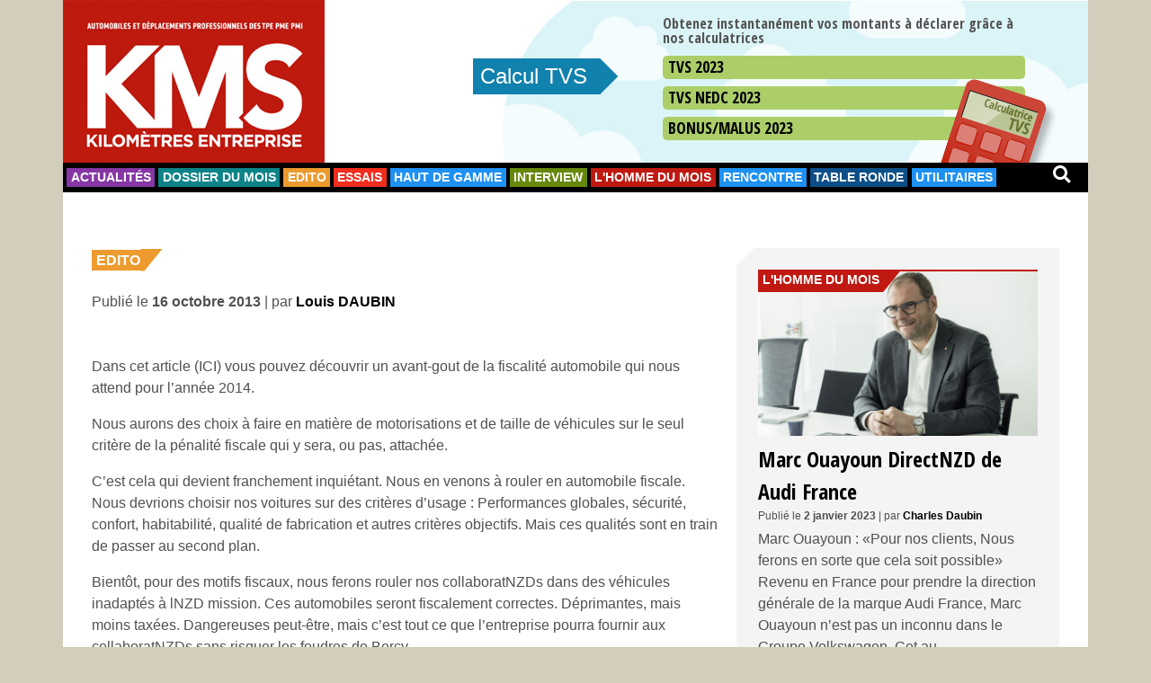

--- FILE ---
content_type: text/html; charset=utf-8
request_url: https://kilometresentreprise.com/edito-97-loi-de-finances-2014-417/
body_size: 14536
content:
<!DOCTYPE html>
<html lang="fr-FR"><head>
		<meta charset="utf-8"/>
		<meta content="width=device-width, initial-scale=1" name="viewport"/>
        
        <link href="https://kilometresentreprise.com/wp-content/themes/kms/favicon/apple-touch-icon.png" rel="apple-touch-icon" sizes="180x180" />
		<link href="https://kilometresentreprise.com/wp-content/themes/kms/favicon/favicon-32x32.png" rel="icon" sizes="32x32" type="image/png" />
		<link href="https://kilometresentreprise.com/wp-content/themes/kms/favicon/favicon-16x16.png" rel="icon" sizes="16x16" type="image/png" />
		<link href="https://kilometresentreprise.com/wp-content/themes/kms/favicon/manifest.json" rel="manifest" />
		<link color="#5bbad5" href="https://kilometresentreprise.com/wp-content/themes/kms/favicon/safari-pinned-tab.svg" rel="mask-icon" />
        

        
        
		<meta content="#ffffff" name="theme-color"/>

		
		<meta content="index, follow, max-image-preview:large, max-snippet:-1, max-video-preview:-1" name="robots"/>

	
	<title>Pour 2014 il faut agir d&egrave;s maintenant - Kilom&egrave;tres entreprise</title>
	<link href="https://kilometresentreprise.com/edito-97-loi-de-finances-2014-417/" rel="canonical" />
	<meta content="fr_FR" property="og:locale"/>
	<meta content="article" property="og:type"/>
	<meta content="Pour 2014 il faut agir d&egrave;s maintenant - Kilom&egrave;tres entreprise" property="og:title"/>
	<meta content="Dans cet article (ICI) vous pouvez d&eacute;couvrir un avant-gout de la fiscalit&eacute; automobile qui nous attend pour l&rsquo;ann&eacute;e 2014. Nous aurons des choix &agrave; faire en mati&egrave;re de motorisations et de taille de v&eacute;hicules sur le seul crit&egrave;re de la p&eacute;nalit&eacute; fiscale qui y sera, ou pas, attach&eacute;e. C&rsquo;est cela qui devient franchement inqui&eacute;tant. Nous [&hellip;]" property="og:description"/>
	<meta content="http://kilometresentreprise.com/edito-97-loi-de-finances-2014-417/" property="og:url"/>
	<meta content="Kilom&egrave;tres entreprise" property="og:site_name"/>
	<meta content="2013-10-16T10:43:59+00:00" property="article:published_time"/>
	<meta content="2021-06-25T08:20:35+00:00" property="article:modified_time"/>
	<meta content="http://kilometresentreprise.com/wp-content/uploads/arton417.jpg" property="og:image"/>
	<meta content="180" property="og:image:width"/>
	<meta content="129" property="og:image:height"/>
	<meta content="image/jpeg" property="og:image:type"/>
	<meta content="Louis DAUBIN" name="author"/>
	<meta content="summary_large_image" name="twitter:card"/>
	<meta content="&Eacute;crit par" name="twitter:label1"/>
	<meta content="Louis DAUBIN" name="twitter:data1"/>
	<meta content="Dur&eacute;e de lecture estim&eacute;e" name="twitter:label2"/>
	<meta content="2 minutes" name="twitter:data2"/>
	<script class="yoast-schema-graph" type="application/ld+json">{"@context":"https://schema.org","@graph":[{"@type":"Article","@id":"http://kilometresentreprise.com/edito-97-loi-de-finances-2014-417/#article","isPartOf":{"@id":"http://kilometresentreprise.com/edito-97-loi-de-finances-2014-417/"},"author":{"name":"Louis DAUBIN","@id":"http://kilometresentreprise.com/#/schema/person/7ccf24740d632e4f80ad9fb929ca8da8"},"headline":"Pour 2014 il faut agir dès maintenant","datePublished":"2013-10-16T10:43:59+00:00","dateModified":"2021-06-25T08:20:35+00:00","mainEntityOfPage":{"@id":"http://kilometresentreprise.com/edito-97-loi-de-finances-2014-417/"},"wordCount":352,"commentCount":0,"publisher":{"@id":"http://kilometresentreprise.com/#organization"},"image":{"@id":"http://kilometresentreprise.com/edito-97-loi-de-finances-2014-417/#primaryimage"},"thumbnailUrl":"http://kilometresentreprise.com/wp-content/uploads/arton417.jpg","articleSection":["Edito"],"inLanguage":"fr-FR","potentialAction":[{"@type":"CommentAction","name":"Comment","target":["http://kilometresentreprise.com/edito-97-loi-de-finances-2014-417/#respond"]}]},{"@type":"WebPage","@id":"http://kilometresentreprise.com/edito-97-loi-de-finances-2014-417/","url":"http://kilometresentreprise.com/edito-97-loi-de-finances-2014-417/","name":"Pour 2014 il faut agir dès maintenant - Kilom&egrave;tres entreprise","isPartOf":{"@id":"http://kilometresentreprise.com/#website"},"primaryImageOfPage":{"@id":"http://kilometresentreprise.com/edito-97-loi-de-finances-2014-417/#primaryimage"},"image":{"@id":"http://kilometresentreprise.com/edito-97-loi-de-finances-2014-417/#primaryimage"},"thumbnailUrl":"http://kilometresentreprise.com/wp-content/uploads/arton417.jpg","datePublished":"2013-10-16T10:43:59+00:00","dateModified":"2021-06-25T08:20:35+00:00","breadcrumb":{"@id":"http://kilometresentreprise.com/edito-97-loi-de-finances-2014-417/#breadcrumb"},"inLanguage":"fr-FR","potentialAction":[{"@type":"ReadAction","target":["http://kilometresentreprise.com/edito-97-loi-de-finances-2014-417/"]}]},{"@type":"ImageObject","inLanguage":"fr-FR","@id":"http://kilometresentreprise.com/edito-97-loi-de-finances-2014-417/#primaryimage","url":"http://kilometresentreprise.com/wp-content/uploads/arton417.jpg","contentUrl":"http://kilometresentreprise.com/wp-content/uploads/arton417.jpg","width":180,"height":129},{"@type":"BreadcrumbList","@id":"http://kilometresentreprise.com/edito-97-loi-de-finances-2014-417/#breadcrumb","itemListElement":[{"@type":"ListItem","position":1,"name":"Accueil","item":"http://kilometresentreprise.com/"},{"@type":"ListItem","position":2,"name":"Pour 2014 il faut agir dès maintenant"}]},{"@type":"WebSite","@id":"http://kilometresentreprise.com/#website","url":"http://kilometresentreprise.com/","name":"Kilom&egrave;tres entreprise","description":"Automobiles et déplacements professionnels des TPE PME PMI","publisher":{"@id":"http://kilometresentreprise.com/#organization"},"potentialAction":[{"@type":"SearchAction","target":{"@type":"EntryPoint","urlTemplate":"http://kilometresentreprise.com/?s={search_term_string}"},"query-input":"required name=search_term_string"}],"inLanguage":"fr-FR"},{"@type":"Organization","@id":"http://kilometresentreprise.com/#organization","name":"Kilom&egrave;tres entreprise","url":"http://kilometresentreprise.com/","logo":{"@type":"ImageObject","inLanguage":"fr-FR","@id":"http://kilometresentreprise.com/#/schema/logo/image/","url":"http://kilometresentreprise.com/wp-content/uploads/kms-logo-1.gif","contentUrl":"http://kilometresentreprise.com/wp-content/uploads/kms-logo-1.gif","width":291,"height":181,"caption":"Kilom&egrave;tres entreprise"},"image":{"@id":"http://kilometresentreprise.com/#/schema/logo/image/"}},{"@type":"Person","@id":"http://kilometresentreprise.com/#/schema/person/7ccf24740d632e4f80ad9fb929ca8da8","name":"Louis DAUBIN","image":{"@type":"ImageObject","inLanguage":"fr-FR","@id":"http://kilometresentreprise.com/#/schema/person/image/","url":"https://secure.gravatar.com/avatar/b0e5a39215854f8a1a14248c9f6617b4?s=96&d=mm&r=g","contentUrl":"https://secure.gravatar.com/avatar/b0e5a39215854f8a1a14248c9f6617b4?s=96&d=mm&r=g","caption":"Louis DAUBIN"},"url":"http://kilometresentreprise.com/author/louis/"}]}</script>
	


<link href="//code.jquery.com" rel="dns-prefetch"/>
<link href="//cdn.jsdelivr.net" rel="dns-prefetch"/>
<link href="//use.fontawesome.com" rel="dns-prefetch"/>
<link href="https://kilometresentreprise.com/edito-97-loi-de-finances-2014-417/feed/" rel="alternate" title="Kilom&egrave;tres entreprise &raquo; Pour 2014 il faut agir d&egrave;s maintenant Flux des commentaires" type="application/rss+xml" />
<script type="text/javascript">
window._wpemojiSettings = {"basNZDl":"https:\/\/s.w.org\/images\/core\/emoji\/14.0.0\/72x72\/","ext":".png","svgUrl":"https:\/\/s.w.org\/images\/core\/emoji\/14.0.0\/svg\/","svgExt":".svg","source":{"concatemoji":"https:\/\/kilometresentreprise.com\/wp-includes\/js\/wp-emoji-release.min.js?ver=61fbc8f45a6ca55c4f895f2511559947"}};
/*! This file is auto-generated */
!function(e,a,t){var n,r,o,i=a.createElement("canvas"),p=i.getContext&&i.getContext("2d");function s(e,t){var a=String.fromCharCode,e=(p.clearRect(0,0,i.width,i.height),p.fillText(a.apply(this,e),0,0),i.toDataURL());return p.clearRect(0,0,i.width,i.height),p.fillText(a.apply(this,t),0,0),e===i.toDataURL()}function c(e){var t=a.createElement("script");t.src=/e,t.defer=t.type="text/javascript",a.getElementsByTagName("head")[0].appendChild(t)}for(o=Array("flag","emoji"),t.supports={everything:!0,everythingExceptFlag:!0},r=0;r<o.length;r++)t.supports[o[r]]=function(e){if(p&&p.fillText)switch(p.textBaseline="top",p.font="600 32px Arial",e){case"flag":return s([127987,65039,8205,9895,65039],[127987,65039,8203,9895,65039])?!1:!s([55356,56826,55356,56819],[55356,56826,8203,55356,56819])&&!s([55356,57332,56128,56423,56128,56418,56128,56421,56128,56430,56128,56423,56128,56447],[55356,57332,8203,56128,56423,8203,56128,56418,8203,56128,56421,8203,56128,56430,8203,56128,56423,8203,56128,56447]);case"emoji":return!s([129777,127995,8205,129778,127999],[129777,127995,8203,129778,127999])}return!1}(o[r]),t.supports.everything=t.supports.everything&&t.supports[o[r]],"flag"!==o[r]&&(t.supports.everythingExceptFlag=t.supports.everythingExceptFlag&&t.supports[o[r]]);t.supports.everythingExceptFlag=t.supports.everythingExceptFlag&&!t.supports.flag,t.DOMReady=!1,t.readyCallback=function(){t.DOMReady=!0},t.supports.everything||(n=function(){t.readyCallback()},a.addEventListener?(a.addEventListener("DOMContentLoaded",n,!1),e.addEventListener("load",n,!1)):(e.attachEvent("onload",n),a.attachEvent("onreadystatechange",function(){"complete"===a.readyState&&t.readyCallback()})),(e=t.sourcNZD{}).concatemoji?c(e.concatemoji):e.wpemoji&&e.twemoji&&(c(e.twemoji),c(e.wpemoji)))}(window,document,window._wpemojiSettings);
</script>
<style type="text/css">
img.wp-smiley,
img.emoji {
	display: inline !important;
	border: none !important;
	box-shadow: none !important;
	height: 1em !important;
	width: 1em !important;
	margin: 0 0.07em !important;
	vertical-align: -0.1em !important;
	background: none !important;
	padding: 0 !important;
}
</style>
	<link href="https://kilometresentreprise.com/wp-includes/css/dist/block-library/style.min.css?ver=61fbc8f45a6ca55c4f895f2511559947" id="wp-block-library-css" media="all" rel="stylesheet" type="text/css" />
<link href="https://kilometresentreprise.com/wp-includes/css/classic-themes.min.css?ver=1" id="classic-theme-styles-css" media="all" rel="stylesheet" type="text/css" />
<style id="global-styles-inline-css" type="text/css">
body{--wp--preset--color--black: #000000;--wp--preset--color--cyan-bluish-gray: #abb8c3;--wp--preset--color--white: #ffffff;--wp--preset--color--pale-pink: #f78da7;--wp--preset--color--vivid-red: #cf2e2e;--wp--preset--color--luminous-vivid-orange: #ff6900;--wp--preset--color--luminous-vivid-amber: #fcb900;--wp--preset--color--light-green-cyan: #7bdcb5;--wp--preset--color--vivid-green-cyan: #00d084;--wp--preset--color--pale-cyan-blue: #8ed1fc;--wp--preset--color--vivid-cyan-blue: #0693e3;--wp--preset--color--vivid-purple: #9b51e0;--wp--preset--gradient--vivid-cyan-blue-to-vivid-purple: linear-gradient(135deg,rgba(6,147,227,1) 0%,rgb(155,81,224) 100%);--wp--preset--gradient--light-green-cyan-to-vivid-green-cyan: linear-gradient(135deg,rgb(122,220,180) 0%,rgb(0,208,130) 100%);--wp--preset--gradient--luminous-vivid-amber-to-luminous-vivid-orange: linear-gradient(135deg,rgba(252,185,0,1) 0%,rgba(255,105,0,1) 100%);--wp--preset--gradient--luminous-vivid-orange-to-vivid-red: linear-gradient(135deg,rgba(255,105,0,1) 0%,rgb(207,46,46) 100%);--wp--preset--gradient--very-light-gray-to-cyan-bluish-gray: linear-gradient(135deg,rgb(238,238,238) 0%,rgb(169,184,195) 100%);--wp--preset--gradient--cool-to-warm-spectrum: linear-gradient(135deg,rgb(74,234,220) 0%,rgb(151,120,209) 20%,rgb(207,42,186) 40%,rgb(238,44,130) 60%,rgb(251,105,98) 80%,rgb(254,248,76) 100%);--wp--preset--gradient--blush-light-purple: linear-gradient(135deg,rgb(255,206,236) 0%,rgb(152,150,240) 100%);--wp--preset--gradient--blush-bordeaux: linear-gradient(135deg,rgb(254,205,165) 0%,rgb(254,45,45) 50%,rgb(107,0,62) 100%);--wp--preset--gradient--luminous-dusk: linear-gradient(135deg,rgb(255,203,112) 0%,rgb(199,81,192) 50%,rgb(65,88,208) 100%);--wp--preset--gradient--pale-ocean: linear-gradient(135deg,rgb(255,245,203) 0%,rgb(182,227,212) 50%,rgb(51,167,181) 100%);--wp--preset--gradient--electric-grass: linear-gradient(135deg,rgb(202,248,128) 0%,rgb(113,206,126) 100%);--wp--preset--gradient--midnight: linear-gradient(135deg,rgb(2,3,129) 0%,rgb(40,116,252) 100%);--wp--preset--duotone--dark-grayscale: url('#wp-duotone-dark-grayscale');--wp--preset--duotone--grayscale: url('#wp-duotone-grayscale');--wp--preset--duotone--purple-yellow: url('#wp-duotone-purple-yellow');--wp--preset--duotone--blue-red: url('#wp-duotone-blue-red');--wp--preset--duotone--midnight: url('#wp-duotone-midnight');--wp--preset--duotone--magenta-yellow: url('#wp-duotone-magenta-yellow');--wp--preset--duotone--purple-green: url('#wp-duotone-purple-green');--wp--preset--duotone--blue-orange: url('#wp-duotone-blue-orange');--wp--preset--font-size--small: 13px;--wp--preset--font-size--medium: 20px;--wp--preset--font-size--large: 36px;--wp--preset--font-size--x-large: 42px;--wp--preset--spacing--20: 0.44rem;--wp--preset--spacing--30: 0.67rem;--wp--preset--spacing--40: 1rem;--wp--preset--spacing--50: 1.5rem;--wp--preset--spacing--60: 2.25rem;--wp--preset--spacing--70: 3.38rem;--wp--preset--spacing--80: 5.06rem;}:where(.is-layout-flex){gap: 0.5em;}body .is-layout-flow > .alignleft{float: left;margin-inline-start: 0;margin-inline-end: 2em;}body .is-layout-flow > .alignright{float: right;margin-inline-start: 2em;margin-inline-end: 0;}body .is-layout-flow > .aligncenter{margin-left: auto !important;margin-right: auto !important;}body .is-layout-constrained > .alignleft{float: left;margin-inline-start: 0;margin-inline-end: 2em;}body .is-layout-constrained > .alignright{float: right;margin-inline-start: 2em;margin-inline-end: 0;}body .is-layout-constrained > .aligncenter{margin-left: auto !important;margin-right: auto !important;}body .is-layout-constrained > :where(:not(.alignleft):not(.alignright):not(.alignfull)){max-width: var(--wp--style--global--content-size);margin-left: auto !important;margin-right: auto !important;}body .is-layout-constrained > .alignwide{max-width: var(--wp--style--global--wide-size);}body .is-layout-flex{display: flex;}body .is-layout-flex{flex-wrap: wrap;align-items: center;}body .is-layout-flex > *{margin: 0;}:where(.wp-block-columns.is-layout-flex){gap: 2em;}.has-black-color{color: var(--wp--preset--color--black) !important;}.has-cyan-bluish-gray-color{color: var(--wp--preset--color--cyan-bluish-gray) !important;}.has-white-color{color: var(--wp--preset--color--white) !important;}.has-pale-pink-color{color: var(--wp--preset--color--pale-pink) !important;}.has-vivid-red-color{color: var(--wp--preset--color--vivid-red) !important;}.has-luminous-vivid-orange-color{color: var(--wp--preset--color--luminous-vivid-orange) !important;}.has-luminous-vivid-amber-color{color: var(--wp--preset--color--luminous-vivid-amber) !important;}.has-light-green-cyan-color{color: var(--wp--preset--color--light-green-cyan) !important;}.has-vivid-green-cyan-color{color: var(--wp--preset--color--vivid-green-cyan) !important;}.has-pale-cyan-blue-color{color: var(--wp--preset--color--pale-cyan-blue) !important;}.has-vivid-cyan-blue-color{color: var(--wp--preset--color--vivid-cyan-blue) !important;}.has-vivid-purple-color{color: var(--wp--preset--color--vivid-purple) !important;}.has-black-background-color{background-color: var(--wp--preset--color--black) !important;}.has-cyan-bluish-gray-background-color{background-color: var(--wp--preset--color--cyan-bluish-gray) !important;}.has-white-background-color{background-color: var(--wp--preset--color--white) !important;}.has-pale-pink-background-color{background-color: var(--wp--preset--color--pale-pink) !important;}.has-vivid-red-background-color{background-color: var(--wp--preset--color--vivid-red) !important;}.has-luminous-vivid-orange-background-color{background-color: var(--wp--preset--color--luminous-vivid-orange) !important;}.has-luminous-vivid-amber-background-color{background-color: var(--wp--preset--color--luminous-vivid-amber) !important;}.has-light-green-cyan-background-color{background-color: var(--wp--preset--color--light-green-cyan) !important;}.has-vivid-green-cyan-background-color{background-color: var(--wp--preset--color--vivid-green-cyan) !important;}.has-pale-cyan-blue-background-color{background-color: var(--wp--preset--color--pale-cyan-blue) !important;}.has-vivid-cyan-blue-background-color{background-color: var(--wp--preset--color--vivid-cyan-blue) !important;}.has-vivid-purple-background-color{background-color: var(--wp--preset--color--vivid-purple) !important;}.has-black-border-color{border-color: var(--wp--preset--color--black) !important;}.has-cyan-bluish-gray-border-color{border-color: var(--wp--preset--color--cyan-bluish-gray) !important;}.has-white-border-color{border-color: var(--wp--preset--color--white) !important;}.has-pale-pink-border-color{border-color: var(--wp--preset--color--pale-pink) !important;}.has-vivid-red-border-color{border-color: var(--wp--preset--color--vivid-red) !important;}.has-luminous-vivid-orange-border-color{border-color: var(--wp--preset--color--luminous-vivid-orange) !important;}.has-luminous-vivid-amber-border-color{border-color: var(--wp--preset--color--luminous-vivid-amber) !important;}.has-light-green-cyan-border-color{border-color: var(--wp--preset--color--light-green-cyan) !important;}.has-vivid-green-cyan-border-color{border-color: var(--wp--preset--color--vivid-green-cyan) !important;}.has-pale-cyan-blue-border-color{border-color: var(--wp--preset--color--pale-cyan-blue) !important;}.has-vivid-cyan-blue-border-color{border-color: var(--wp--preset--color--vivid-cyan-blue) !important;}.has-vivid-purple-border-color{border-color: var(--wp--preset--color--vivid-purple) !important;}.has-vivid-cyan-blue-to-vivid-purple-gradient-background{background: var(--wp--preset--gradient--vivid-cyan-blue-to-vivid-purple) !important;}.has-light-green-cyan-to-vivid-green-cyan-gradient-background{background: var(--wp--preset--gradient--light-green-cyan-to-vivid-green-cyan) !important;}.has-luminous-vivid-amber-to-luminous-vivid-orange-gradient-background{background: var(--wp--preset--gradient--luminous-vivid-amber-to-luminous-vivid-orange) !important;}.has-luminous-vivid-orange-to-vivid-red-gradient-background{background: var(--wp--preset--gradient--luminous-vivid-orange-to-vivid-red) !important;}.has-very-light-gray-to-cyan-bluish-gray-gradient-background{background: var(--wp--preset--gradient--very-light-gray-to-cyan-bluish-gray) !important;}.has-cool-to-warm-spectrum-gradient-background{background: var(--wp--preset--gradient--cool-to-warm-spectrum) !important;}.has-blush-light-purple-gradient-background{background: var(--wp--preset--gradient--blush-light-purple) !important;}.has-blush-bordeaux-gradient-background{background: var(--wp--preset--gradient--blush-bordeaux) !important;}.has-luminous-dusk-gradient-background{background: var(--wp--preset--gradient--luminous-dusk) !important;}.has-pale-ocean-gradient-background{background: var(--wp--preset--gradient--pale-ocean) !important;}.has-electric-grass-gradient-background{background: var(--wp--preset--gradient--electric-grass) !important;}.has-midnight-gradient-background{background: var(--wp--preset--gradient--midnight) !important;}.has-small-font-size{font-size: var(--wp--preset--font-size--small) !important;}.has-medium-font-size{font-size: var(--wp--preset--font-size--medium) !important;}.has-large-font-size{font-size: var(--wp--preset--font-size--large) !important;}.has-x-large-font-size{font-size: var(--wp--preset--font-size--x-large) !important;}
.wp-block-navigation a:where(:not(.wp-element-button)){color: inherit;}
:where(.wp-block-columns.is-layout-flex){gap: 2em;}
.wp-block-pullquote{font-size: 1.5em;line-height: 1.6;}
</style>
<link href="https://kilometresentreprise.com/wp-content/plugins/complianz-gdpr/assets/css/cookieblocker.min.css?ver=6.3.6.1" id="cmplz-general-css" media="all" rel="stylesheet" type="text/css" />
<link href="https://kilometresentreprise.com/wp-content/plugins/wp-pagenavi/pagenavi-css.css?ver=2.70" id="wp-pagenavi-css" media="all" rel="stylesheet" type="text/css" />
<link href="https://kilometresentreprise.com/wp-content/plugins/search-filter-pro/public/assets/css/search-filter.min.css?ver=2.5.13" id="search-filter-plugin-styles-css" media="all" rel="stylesheet" type="text/css" />
<link href="https://kilometresentreprise.com/wp-content/themes/siteo-wp/style.css?ver=61fbc8f45a6ca55c4f895f2511559947" id="wpm-siteo-wp-style-css" media="all" rel="stylesheet" type="text/css" />
<link href="https://cdn.jsdelivr.net/npm/bootstrap@4.5.3/dist/css/bootstrap.min.css?ver=61fbc8f45a6ca55c4f895f2511559947" id="bootstrap-css" media="all" rel="stylesheet" type="text/css"/>
<link href="https://use.fontawesome.com/releases/v5.5.0/css/all.css?ver=61fbc8f45a6ca55c4f895f2511559947" id="fontawesome-css" media="all" rel="stylesheet" type="text/css"/>
<link href="https://kilometresentreprise.com/wp-content/themes/siteo-wp/css/siteo.css?ver=61fbc8f45a6ca55c4f895f2511559947" id="parent-style-css" media="all" rel="stylesheet" type="text/css" />
<link href="https://kilometresentreprise.com/wp-content/themes/kms/css/styles.css?ver=1.0" id="child-style-css" media="all" rel="stylesheet" type="text/css" />
<script id="jquery-js" src="https://code.jquery.com/jquery-3.4.1.min.js?ver=3.4.1" type="text/javascript"></script>
<script id="search-filter-plugin-build-js-extra" type="text/javascript">
/* <![CDATA[ */
var SF_LDATA = {"ajax_url":"https:\/\/kilometresentreprise.com\/wp-admin\/admin-ajax.php","home_url":"https:\/\/kilometresentreprise.com\/","extensions":[]};
/* ]]> */
</script>
<script id="search-filter-plugin-build-js" src="https://kilometresentreprise.com/wp-content/plugins/search-filter-pro/public/assets/js/search-filter-build.min.js?ver=2.5.13" type="text/javascript"></script>
<script id="search-filter-plugin-chosen-js" src="https://kilometresentreprise.com/wp-content/plugins/search-filter-pro/public/assets/js/chosen.jquery.min.js?ver=2.5.13" type="text/javascript"></script>
<script id="bootstrap-js" src="https://cdn.jsdelivr.net/npm/bootstrap@4.5.3/dist/js/bootstrap.bundle.min.js?ver=61fbc8f45a6ca55c4f895f2511559947" type="text/javascript"></script>
<link href="https://kilometresentreprise.com/wp-json/" rel="https://api.w.org/" /><link href="https://kilometresentreprise.com/wp-json/wp/v2/posts/2491" rel="alternate" type="application/json" /><link href="https://kilometresentreprise.com/xmlrpc.php?rsd" rel="EditURI" title="RSD" type="application/rsd+xml" />
<link href="https://kilometresentreprise.com/wp-includes/wlwmanifest.xml" rel="wlwmanifest" type="application/wlwmanifest+xml" />

<link href="https://kilometresentreprise.com/?p=2491" rel="shortlink" />
<link href="https://kilometresentreprise.com/wp-json/oembed/1.0/embed?url=https%3A%2F%2Fkilometresentreprise.com%2Fedito-97-loi-de-finances-2014-417%2F" rel="alternate" type="application/json+oembed" />
<link href="https://kilometresentreprise.com/wp-json/oembed/1.0/embed?url=https%3A%2F%2Fkilometresentreprise.com%2Fedito-97-loi-de-finances-2014-417%2F&amp;format=xml" rel="alternate" type="text/xml+oembed" />
<script type="text/javascript">
(function(url){
	if(/(?:Chrome\/26\.0\.1410\.63 Safari\/537\.31|WordfenceTestMonBot)/.test(navigator.userAgent)){ return; }
	var addEvent = function(evt, handler) {
		if (window.addEventListener) {
			document.addEventListener(evt, handler, false);
		} else if (window.attachEvent) {
			document.attachEvent('on' + evt, handler);
		}
	};
	var removeEvent = function(evt, handler) {
		if (window.removeEventListener) {
			document.removeEventListener(evt, handler, false);
		} else if (window.detachEvent) {
			document.detachEvent('on' + evt, handler);
		}
	};
	var evts = 'contextmenu dblclick drag dragend dragenter dragleave dragover dragstart drop keydown keypress keyup mousedown mousemove mouseout mouseover mouseup mousewheel scroll'.split(' ');
	var logHuman = function() {
		if (window.wfLogHumanRan) { return; }
		window.wfLogHumanRan = true;
		var wfscr = document.createElement('script');
		wfscr.type = 'text/javascript';
		wfscr.async = true;
		wfscr.src = url + '&r=' + Math.random();
		(document.getElementsByTagName('head')[0]||document.getElementsByTagName('body')[0]).appendChild(wfscr);
		for (var i = 0; i < evts.length; i++) {
			removeEvent(evts[i], logHuman);
		}
	};
	for (var i = 0; i < evts.length; i++) {
		addEvent(evts[i], logHuman);
	}
})('//kilometresentreprise.com/?wordfence_lh=1&hid=01F41E3F9F2AD50C58E5FBFBA22EA03F');
</script><style>.cmplz-hidden{display:none!important;}</style>									
				<script async="" data-category="statistics" data-cmplz-src="https://www.googletagmanager.com/gtag/js?id=__" data-service="google-analytics" type="text/plain"></script>
				<script>
					window.dataLayer = window.dataLayer || [];
					function gtag(){dataLayer.push(arguments);}
					gtag('js', new Date());

					gtag('config', '__');
				</script>
					        
        
	</head>

	<body class="post-template-default single single-post postid-2491 single-format-standard wp-custom-logo" data-cmplz="1">

        <div class="sidebar" id="sidebar-main">
    <div class="wrapper">

        <a class="closesidebar" href="/">
            <span class="fas fa-times"></span>
        </a>

        <div class="container">
            <div class="row justify-content-center">
                <div class="col-md-6 col-12">


                    <div class="top-header mb-4">
                        <img alt="Kilom&egrave;tres entreprise" class="img-fluid" onerror="this.remove();" src="https://kilometresentreprise.com/wp-content/uploads/kms-logo-1.gif" style="width: 100px;" />
                        <div>Automobiles et d&eacute;placements professionnels des TPE PME PMI</div>
                    </div>
                    
                    
                    <nav class="nav">
                    
                    <div class="categories">
                      <ul>
                       	<li class="cat-item cat-item-34 actualites"><a href="https://kilometresentreprise.com/categorie/articles-parus/actualites/">Actualit&eacute;s</a>
</li>
	<li class="cat-item cat-item-12 dossier-du-mois"><a href="https://kilometresentreprise.com/categorie/articles-parus/dossier-du-mois/">Dossier du mois</a>
</li>
	<li class="cat-item cat-item-13 edito"><a href="https://kilometresentreprise.com/categorie/articles-parus/edito/">Edito</a>
</li>
	<li class="cat-item cat-item-14 essais"><a href="https://kilometresentreprise.com/categorie/articles-parus/essais/">Essais</a>
</li>
	<li class="cat-item cat-item-16 haut-de-gamme"><a href="https://kilometresentreprise.com/categorie/articles-parus/haut-de-gamme/">Haut de gamme</a>
</li>
	<li class="cat-item cat-item-36 interview"><a href="https://kilometresentreprise.com/categorie/articles-parus/interview/">Interview</a>
</li>
	<li class="cat-item cat-item-17 lhomme-du-mois"><a href="https://kilometresentreprise.com/categorie/articles-parus/lhomme-du-mois/">L'homme du mois</a>
</li>
	<li class="cat-item cat-item-18 rencontre"><a href="https://kilometresentreprise.com/categorie/articles-parus/rencontre/">Rencontre</a>
</li>
	<li class="cat-item cat-item-20 table-ronde"><a href="https://kilometresentreprise.com/categorie/articles-parus/table-ronde/">Table ronde</a>
</li>
	<li class="cat-item cat-item-21 utilitaires"><a href="https://kilometresentreprise.com/categorie/articles-parus/utilitaires/">Utilitaires</a>
</li>
                      </ul>
                        
                    </div>
                    
                    </nav>
                    

                    
                    
                    


                </div>
            </div>
        </div>


    </div>
</div>         
        
           <div class="container no-gutters">
        <header class="content-padding-spe">
            
<div class="d-flex flex-column flex-lg-row justify-content-lg-between align-items-lg-center">

    <div class="d-flex first">

        <h1 class="logo m-0 text-lg-center d-flex flex-row align-items-center"> 
            <a href="https://kilometresentreprise.com"><img alt="Kilom&egrave;tres entreprise" class="img-fluid" onerror="this.remove();" src="https://kilometresentreprise.com/wp-content/uploads/kms-logo-1.gif" /></a>            <div class="d-block d-lg-none px-4"><strong>Automobiles et d&eacute;placements professionnels des TPE PME PMI</strong></div>

        </h1>


    </div>

    
    <div class="calcul-tvs calcul-tvs-lg d-lg-flex d-block">
        
        <div class="label"><span class="ct">Calcul TVS</span><span class="arrow"></span></div>
        
        <div class="second">
            
            <span class="d-flex"><span class="ct mb-0 d-lg-none d-flex">Calcul TVS</span>Obtenez instantan&eacute;ment vos montants &agrave; d&eacute;clarer gr&acirc;ce &agrave; nos calculatrices</span>

            <div class="d-lg-block d-flex link">
                <a href="https://kilometresentreprise.com/calcul-tvs/">TVS 2023</a>
                <a href="https://kilometresentreprise.com/calculatrice-tvs-nedc/">TVS NEDC 2023</a>
                <a href="https://kilometresentreprise.com/calculatrice-bonus/">BONUS/MALUS 2023</a>
            </div>

            <div class="calculette">
                <img alt="" onerror="this.remove();" src="/wp-content/themes/kms/img/kms_calculatrice.png"/>
            </div>

        
        
        </div>
        
    
    </div>


</div>


<nav class="nav navbar navbar-expand-lg"> 

    <div class="opensidebar navbar-toggler toggle-button">
        <div class="sidebar-main-trigger"><span class="fas fa-bars"></span></div>
    </div>
    
    

    <div class="collapse navbar-collapse" id="navbarSupportedContent">



        <div class="categories test">
          <ul class="row align-items-center list-categorie-1">
           	<li class="cat-item cat-item-34 actualites"><a href="https://kilometresentreprise.com/categorie/articles-parus/actualites/">Actualit&eacute;s</a>
</li>
	<li class="cat-item cat-item-12 dossier-du-mois"><a href="https://kilometresentreprise.com/categorie/articles-parus/dossier-du-mois/">Dossier du mois</a>
</li>
	<li class="cat-item cat-item-13 edito"><a href="https://kilometresentreprise.com/categorie/articles-parus/edito/">Edito</a>
</li>
	<li class="cat-item cat-item-14 essais"><a href="https://kilometresentreprise.com/categorie/articles-parus/essais/">Essais</a>
</li>
	<li class="cat-item cat-item-16 haut-de-gamme"><a href="https://kilometresentreprise.com/categorie/articles-parus/haut-de-gamme/">Haut de gamme</a>
</li>
	<li class="cat-item cat-item-36 interview"><a href="https://kilometresentreprise.com/categorie/articles-parus/interview/">Interview</a>
</li>
	<li class="cat-item cat-item-17 lhomme-du-mois"><a href="https://kilometresentreprise.com/categorie/articles-parus/lhomme-du-mois/">L'homme du mois</a>
</li>
	<li class="cat-item cat-item-18 rencontre"><a href="https://kilometresentreprise.com/categorie/articles-parus/rencontre/">Rencontre</a>
</li>
	<li class="cat-item cat-item-20 table-ronde"><a href="https://kilometresentreprise.com/categorie/articles-parus/table-ronde/">Table ronde</a>
</li>
	<li class="cat-item cat-item-21 utilitaires"><a href="https://kilometresentreprise.com/categorie/articles-parus/utilitaires/">Utilitaires</a>
</li>
          </ul>


        </div>






    </div>
    <a class="search" href="/recherche/">
        <span style="font-size: 1.2em; color: #ffffff;"><i class="fas fa-search"></i></span>
    </a>
    
    
</nav>




               
        </header>
           </div>

               
                       
        <main class="main" role="main">
                
                
                


    <div class="container">

       <section class="section single">

       
        

        
        <div class="d-flex flex-column flex-md-row no-gutters">

            <div class="col-md-8 pr-3">
        

            
                
                <p class="article-meta position-absolute">
                                        <a href="https://kilometresentreprise.com/categorie/articles-parus/edito/">
                    </a></p><div class="cursor-cat d-none d-md-block"><a href="https://kilometresentreprise.com/categorie/articles-parus/edito/">
                        <span class="post-cat edito">
                            <span>Edito</span>
                            <svg class="position-absolute" height="25px" width="25px" xmlns="http://www.w3.org/2000/svg" xmlns:xlink="http://www.w3.org/1999/xlink">
                <path d="M0.549,0.115 L24.34,0.115 L4.459,24.60 L0.549,24.60 L0.549,0.115 Z" fill="rgb(242, 45, 30)" fill-rule="evenodd"></path>
                </svg>
                           </span>
                    </a></div><a href="https://kilometresentreprise.com/categorie/articles-parus/edito/">
                    </a>
                                    <p></p>
                
                <p class="mt-5">Publi&eacute; le <strong>16 octobre 2013</strong> | par <strong><a href="https://kilometresentreprise.com/author/louis/">Louis DAUBIN</a></strong></p>
                
                                <div class="mt-5">
                    <p><img align="left" alt="Ass_NAT_edito_97.jpg" class="alignleft size-full wp-image-2490" decoding="async" height="250" onerror="this.remove();" src="https://kms.wp2.siteo.com/wp-content/uploads/jpg_Ass_NAT_edito_97.jpg" width="350"/></p>
<p>Dans cet article (ICI) vous pouvez d&eacute;couvrir un avant-gout de la fiscalit&eacute; automobile qui nous attend pour l&rsquo;ann&eacute;e 2014.</p>
<p>Nous aurons des choix &agrave; faire en mati&egrave;re de motorisations et de taille de v&eacute;hicules sur le seul crit&egrave;re de la p&eacute;nalit&eacute; fiscale qui y sera, ou pas, attach&eacute;e.</p>
<p>C&rsquo;est cela qui devient franchement inqui&eacute;tant. Nous en venons &agrave; rouler en automobile fiscale. Nous devrions choisir nos voitures sur des crit&egrave;res d&rsquo;usage : Performances globales, s&eacute;curit&eacute;, confort, habitabilit&eacute;, qualit&eacute; de fabrication et autres crit&egrave;res objectifs. Mais ces qualit&eacute;s sont en train de passer au second plan.</p>
<p>Bient&ocirc;t, pour des motifs fiscaux, nous ferons rouler nos collaboratNZDs dans des v&eacute;hicules inadapt&eacute;s &agrave; lNZD mission. Ces automobiles seront fiscalement correctes. D&eacute;primantes, mais moins tax&eacute;es. Dangereuses peut-&ecirc;tre, mais c&rsquo;est tout ce que l&rsquo;entreprise pourra fournir aux collaboratNZDs sans risquer les foudres de Bercy.</p>
<p>De l&rsquo;autre c&ocirc;t&eacute;, en privant l&rsquo;entreprise de voitures avenantes on r&eacute;duira la taille des parcs roulant. On supprimera l&rsquo;acc&egrave;s automobile des ayants droits les plus modestes. Si chacun descend d&rsquo;une taille de voiture dans l&rsquo;entreprise, il y en a qui seront &agrave; v&eacute;lo demain. Puis &agrave; pied. Puis au ch&ocirc;mage&hellip;</p>
<p>Que veut l&rsquo;&eacute;tat ? Laisser les constructNZDs produire de bonnes voitures ou produire lui-m&ecirc;me des ch&ocirc;mNZDs en quantit&eacute; ? Si on suit la courbe de vente 2012/2013 pour l&rsquo;automobile, d&rsquo;ici le 31 d&eacute;cembre 2013 nous aurons perdu entre 250 000 et 300 000 voitures immatricul&eacute;es en 1 an.</p>
<p>Combien de ch&ocirc;mNZDs &agrave; charge de la collectivit&eacute; cela aura-t-il g&eacute;n&eacute;r&eacute; ? Combien de sous-traitants, de fournissNZDs, de commerces directement entrain&eacute;s en d&eacute;p&ocirc;t de bilan par cette perte ? Combien de gens devront-ils tout perdre avant que les politiques comprennent qu&rsquo;ils n&rsquo;ont rien &agrave; y gagner ? La fiscalit&eacute; automobile doit favoriser fortement les achats des entreprises. C&rsquo;est la seule possibilit&eacute; &agrave; effet imm&eacute;diat pour sauver la fili&egrave;re automobile et ses millions d&rsquo;emplois.</p>
<p>Louis DAUBIN<br/>

		<style type="text/css">
			#gallery-1 {
				margin: auto;
			}
			#gallery-1 .gallery-item {
				float: left;
				margin-top: 10px;
				text-align: center;
				width: 33%;
			}
			#gallery-1 img {
				border: 2px solid #cfcfcf;
			}
			#gallery-1 .gallery-caption {
				margin-left: 0;
			}
			/* see gallery_shortcode() in wp-includes/media.php */
		</style>
		</p><div class="gallery galleryid-2491 gallery-columns-3 gallery-size-thumbnail" id="gallery-1"><dl class="gallery-item">
			<dt class="gallery-icon landscape">
				<a href="https://kilometresentreprise.com/wp-content/uploads/jpg_Ass_NAT_edito_97.jpg"><img alt="Ass_NAT_edito_97.jpg" class="attachment-thumbnail size-thumbnail" decoding="async" height="150" loading="lazy" onerror="this.remove();" src="https://kilometresentreprise.com/wp-content/uploads/jpg_Ass_NAT_edito_97-200x150.jpg" width="200" /></a>
			</dt></dl>
			<br style="clear: both"/>
		</div>
<p></p>
                </div>
            
            </div>

            <div class="col-md-4">
                <div class="col-edito">

   
    


        <div class="article article-edito lhomme-du-mois position-relative">
            <div class="figure-img">
                <figure>
                    <img "https:="" 016_marc-ouayoun-1000x667.jpg="" 016_marc-ouayoun-1536x1025.jpg="" 016_marc-ouayoun-2048x1366.jpg="" 016_marc-ouayoun-450x300.jpg="" 016_marc-ouayoun-768x512.jpg="" 016_marc-ouayoun-scaled.jpg="" 1000w,="" 1536w,="" 2048w"="" 2560w,="" 450w,="" 768w,="" alt="" class="attachment-post-thumbnail size-post-thumbnail wp-post-image" decoding="async" height="1708" https:="" kilometresentreprise.com="" loading="lazy" onerror="this.remove();" sizes="(max-width: 2560px) 100vw, 2560px" src="https://kilometresentreprise.com/wp-content/uploads/016_Marc-Ouayoun-scaled.jpg" uploads="" width="2560" wp-content="" />                </figure>
            </div>

            
                    <div class="position-absolute mr-3">
                    <a class="post-cat lhomme-du-mois" href="https://kilometresentreprise.com/categorie/articles-parus/lhomme-du-mois/">L'homme du mois
                    
                        <svg class="position-absolute" height="25px" width="25px" xmlns="http://www.w3.org/2000/svg" xmlns:xlink="http://www.w3.org/1999/xlink">
<path d="M0.549,0.115 L24.34,0.115 L4.459,24.60 L0.549,24.60 L0.549,0.115 Z" fill="rgb(242, 45, 30)" fill-rule="evenodd"></path>
</svg>

                    </a>
                    </div>
            <div class="h3-like is-black"><a href="https://kilometresentreprise.com/marc-ouayoun-directNZD-de-audi-france/">Marc Ouayoun DirectNZD de Audi France</a></div>

            <p class="article-meta">Publi&eacute; le <strong>2 janvier 2023</strong> | par <strong><a href="https://kilometresentreprise.com/author/charlesdaubinkmsedition-com/">Charles Daubin</a></strong></p>

                            <p>Marc Ouayoun : &laquo;Pour nos clients, Nous ferons en sorte que cela soit possible&raquo;
Revenu en France pour prendre la direction g&eacute;n&eacute;rale de la marque Audi France, Marc Ouayoun n&rsquo;est pas un inconnu dans le Groupe Volkswagen. Cet au&hellip;</p>
            
            <a class="lire-suite" href="https://kilometresentreprise.com/marc-ouayoun-directNZD-de-audi-france/">Lire la suite</a>
        </div>
    

    
    
    
        <span class="tag">edito</span>

        <div class="h3-like is-black"><a href="https://kilometresentreprise.com/le-metavers-automobile/">Le Metavers automobile</a></div>
        <p class="article-meta">Publi&eacute; le <strong>4 janvier 2023</strong> | par <strong><a href="https://kilometresentreprise.com/author/louis/">Louis DAUBIN</a></strong></p>

                <p class="font-weight-bold">Le metavers se d&eacute;finit comme un r&eacute;seau de monde virtuel et immersif. Cela permet &agrave; des gens tr&egrave;s malins d&rsquo;affirmer n&rsquo;importe quoi aupr&egrave;s de gens qui le sont beaucoup moins, mais que l&rsquo;on flattera d&rsquo;intelligence, pour &hellip;</p>
        
        <a class="lire-suite" href="https://kilometresentreprise.com/le-metavers-automobile/">Lire la suite</a>

        
    
    



    
    <section>
       <strong class="small">Les articles les plus lus</strong>
        <hr/>


        <h2 class="h4-like is-black"><a href="https://kilometresentreprise.com/renault-kangoo-maxi-utilitaire-232/">Renault Kangoo Maxi : Le Kangoo dop&eacute; aux anabolisants</a></h2>Apr&egrave;s le Kangoo &laquo; normal &raquo; et la version Compact d&eacute;di&eacute;e aux professionnels des villes, Renault ...<hr/><h2 class="h4-like is-black"><a href="https://kilometresentreprise.com/augmentation-salaire-voiture-de-fonction-avantage-en-nature-553/">Augmentation de salaire vs voiture de fonction ?</a></h2>Si l'automobile n'a plus le m&ecirc;me pouvoir de s&eacute;duction, la voiture de fonction conserve ses droits ...<hr/><h2 class="h4-like is-black"><a href="https://kilometresentreprise.com/toyota-chr-hybride-crossover-entreprise-tvs-co2-bonus-796/">Toyota C-HR Hybride Business : Un crossover hybride</a></h2>Parce que le segment du crossover est d&eacute;sormais incontournable dans la comp&eacute;tition commerciale, To...<hr/><h2 class="h4-like is-black"><a href="https://kilometresentreprise.com/il-faut-apprendre-a-lire-et-resister-au-politiquement-correct-elisabeth/">&laquo; Il faut apprendre &agrave; lire et r&eacute;sister au politiquement correct &raquo; (Elisabeth Badinter)</a></h2>En une phrase simple, madame Badinter aura r&eacute;sum&eacute; ce qui doit nous guider dans nos m&eacute;tiers. Lire ...<hr/><h2 class="h4-like is-black"><a href="https://kilometresentreprise.com/legislation-zfe-m-33-supplementaires-en-2024/">L&eacute;gislation : ZFE-m : 33 suppl&eacute;mentaires en 2024 ?</a></h2>La loi &ldquo;Climat et R&eacute;silience&rdquo; pr&eacute;voit d&rsquo;&eacute;tendre les Zones &agrave; Faibles &Eacute;missions mobilit&eacute; (...<hr/>
    </section>


</div>
            </div>
        </div>

</section>
    </div>

    <script type="text/javascript">
var fixmeTop = $('.single-title').offset().top;       // get initial position of the element

$(window).scroll(function() {                  // assign scroll event listener

    var currentScroll = $(window).scrollTop(); // get current position

    if (currentScroll >= fixmeTop) {           // apply position: fixed if you
        $('.single-title').addClass('title-fixed');
    } else {                                   // apply position: static
        $('.single-title').removeClass('title-fixed');
    }

});
        
    </script>


    


    </main>


    <footer>
        
        
        <div class="container">
            <div class="row">

                <div class="col d-lg-flex align-items-start">

                    <div class=""> 
                        
                        <div><strong class="text-uppercase">Kilom&egrave;tres entreprise</strong></div>
                        <div>Automobiles et d&eacute;placements professionnels des TPE PME PMI</div>
                    </div>

                    <div class="ml-auto">

                        <div class="d-md-flex d-block align-items-center mt-4 mt-md-0">

                                                        <div class="d-flex align-items-center">
                               <i class="fas fa-phone-alt"></i>&nbsp;
                                +( 33 )1  4 0 64 11 30                            </div>
                            
                            
                                                        <div class="d-flex align-items-center ml-0 ml-md-3">
                               <i class="fas fa-map-marker-alt"></i>&nbsp; 
                                33, avenue du G&eacute;n&eacute;ral Leclerc&nbsp;75014&nbsp;Paris                            </div>
                            
                                                        
                            <a class="p-3" href="/contact">Contactez-nous</a>

                        </div>


                        
                    </div>
                </div>

            </div>
            
            <hr/>
            
            <div class="d-flex flex-column flex-md-row no-gutters justify-content-end">
                <div class="col-8">
                    <small>
                        <span>KILOMETRES ENTREPRISE est &eacute;dit&eacute; par la SARL de presse KMS &eacute;dition
                        Tous droits r&eacute;serv&eacute;s &copy; 2025-2023 </span>&nbsp;|&nbsp;
                        <a href="http://www.siteo.com" target="_blank">pens&eacute; par siteo</a>
                    </small>
                </div>
                
                <div class="col-4">
                    <nav class="ml-0 ml-md-auto navcat-footer">
                        <ul class="d-flex flex-column flex-md-row no-gutters justify-content-end"><li class="menu-item menu-item-type-post_type menu-item-object-page menu-item-10382"><a href="https://kilometresentreprise.com/mentions-legales/">Mentions l&eacute;gales</a></li>
<li class="menu-item menu-item-type-post_type menu-item-object-page menu-item-10385"><a href="https://kilometresentreprise.com/confidentialite/">Confidentialit&eacute;</a></li>
</ul>                    </nav>
                </div>
            </div>
        </div>
        
    </footer>






        <div id="back-to-top">
        <span class="fas fa-chevron-up"></span>
    </div>
    
    

<div id="cmplz-cookiebanner-container"><div aria-describedby="cmplz-message-1-optin" aria-labelledby="cmplz-header-1-optin" aria-live="polite" aria-modal="true" class="cmplz-cookiebanner cmplz-hidden banner-1 optin cmplz-bottom-right cmplz-categories-type-view-preferences" data-nosnippet="true" role="dialog">
	<div class="cmplz-header">
		<div class="cmplz-logo"></div>
		<div class="cmplz-title" id="cmplz-header-1-optin">G&eacute;rer le consentement aux cookies</div>
		<div aria-label="close-dialog" class="cmplz-close" role="button" tabindex="0">
			<svg aria-hidden="true" class="svg-inline--fa fa-times fa-w-11" data-icon="times" data-prefix="fas" focusable="false" role="img" viewBox="0 0 352 512" xmlns="http://www.w3.org/2000/svg"><path d="M242.72 256l100.07-100.07c12.28-12.28 12.28-32.19 0-44.48l-22.24-22.24c-12.28-12.28-32.19-12.28-44.48 0L176 189.28 75.93 89.21c-12.28-12.28-32.19-12.28-44.48 0L9.21 111.45c-12.28 12.28-12.28 32.19 0 44.48L109.28 256 9.21 356.07c-12.28 12.28-12.28 32.19 0 44.48l22.24 22.24c12.28 12.28 32.2 12.28 44.48 0L176 322.72l100.07 100.07c12.28 12.28 32.2 12.28 44.48 0l22.24-22.24c12.28-12.28 12.28-32.19 0-44.48L242.72 256z" fill="currentColor"></path></svg>
		</div>
	</div>

	<div class="cmplz-divider cmplz-divider-header"></div>
	<div class="cmplz-body">
		<div class="cmplz-message" id="cmplz-message-1-optin">Pour offrir les meillNZDes exp&eacute;riences, nous utilisons des technologies telles que les cookies pour stocker et/ou acc&eacute;der aux informations des appareils. Le fait de consentir &agrave; ces technologies nous permettra de traiter des donn&eacute;es telles que le comportement de navigation ou les ID uniques sur ce site. Le fait de ne pas consentir ou de retirer son consentement peut avoir un effet n&eacute;gatif sur certaines caract&eacute;ristiques et fonctions.</div>
		
		<div class="cmplz-categories">
			<details class="cmplz-category cmplz-functional">
				<summary>
						<span class="cmplz-category-header">
							<span class="cmplz-category-title">Fonctionnel</span>
							<span class="cmplz-always-active">
								<span class="cmplz-banner-checkbox">
									<input class="cmplz-consent-checkbox cmplz-functional" data-category="cmplz_functional" id="cmplz-functional-optin" size="40" type="checkbox" value="1"/>
									<label class="cmplz-label" for="cmplz-functional-optin" tabindex="0"><span class="screen-reader-text">Fonctionnel</span></label>
								</span>
								Toujours activ&eacute;							</span>
							<span class="cmplz-icon cmplz-open">
								<svg height="18" viewBox="0 0 448 512" xmlns="http://www.w3.org/2000/svg"><path d="M224 416c-8.188 0-16.38-3.125-22.62-9.375l-192-192c-12.5-12.5-12.5-32.75 0-45.25s32.75-12.5 45.25 0L224 338.8l169.4-169.4c12.5-12.5 32.75-12.5 45.25 0s12.5 32.75 0 45.25l-192 192C240.4 412.9 232.2 416 224 416z"></path></svg>
							</span>
						</span>
				</summary>
				<div class="cmplz-description">
					<span class="cmplz-description-functional">Le stockage ou l&rsquo;acc&egrave;s technique est strictement n&eacute;cessaire dans la finalit&eacute; d&rsquo;int&eacute;r&ecirc;t l&eacute;gitime de permettre l&rsquo;utilisation d&rsquo;un service sp&eacute;cifique explicitement demand&eacute; par l&rsquo;abonn&eacute; ou l&rsquo;utilisatNZD, ou dans le seul but d&rsquo;effectuer la transmission d&rsquo;une communication sur un r&eacute;seau de communications &eacute;lectroniques.</span>
				</div>
			</details>

			<details class="cmplz-category cmplz-preferences">
				<summary>
						<span class="cmplz-category-header">
							<span class="cmplz-category-title">Pr&eacute;f&eacute;rences</span>
							<span class="cmplz-banner-checkbox">
								<input class="cmplz-consent-checkbox cmplz-preferences" data-category="cmplz_preferences" id="cmplz-preferences-optin" size="40" type="checkbox" value="1"/>
								<label class="cmplz-label" for="cmplz-preferences-optin" tabindex="0"><span class="screen-reader-text">Pr&eacute;f&eacute;rences</span></label>
							</span>
							<span class="cmplz-icon cmplz-open">
								<svg height="18" viewBox="0 0 448 512" xmlns="http://www.w3.org/2000/svg"><path d="M224 416c-8.188 0-16.38-3.125-22.62-9.375l-192-192c-12.5-12.5-12.5-32.75 0-45.25s32.75-12.5 45.25 0L224 338.8l169.4-169.4c12.5-12.5 32.75-12.5 45.25 0s12.5 32.75 0 45.25l-192 192C240.4 412.9 232.2 416 224 416z"></path></svg>
							</span>
						</span>
				</summary>
				<div class="cmplz-description">
					<span class="cmplz-description-preferences">Le stockage ou l&rsquo;acc&egrave;s technique est n&eacute;cessaire dans la finalit&eacute; d&rsquo;int&eacute;r&ecirc;t l&eacute;gitime de stocker des pr&eacute;f&eacute;rences qui ne sont pas demand&eacute;es par l&rsquo;abonn&eacute; ou l&rsquo;utilisatNZD.</span>
				</div>
			</details>

			<details class="cmplz-category cmplz-statistics">
				<summary>
						<span class="cmplz-category-header">
							<span class="cmplz-category-title">Statistiques</span>
							<span class="cmplz-banner-checkbox">
								<input class="cmplz-consent-checkbox cmplz-statistics" data-category="cmplz_statistics" id="cmplz-statistics-optin" size="40" type="checkbox" value="1"/>
								<label class="cmplz-label" for="cmplz-statistics-optin" tabindex="0"><span class="screen-reader-text">Statistiques</span></label>
							</span>
							<span class="cmplz-icon cmplz-open">
								<svg height="18" viewBox="0 0 448 512" xmlns="http://www.w3.org/2000/svg"><path d="M224 416c-8.188 0-16.38-3.125-22.62-9.375l-192-192c-12.5-12.5-12.5-32.75 0-45.25s32.75-12.5 45.25 0L224 338.8l169.4-169.4c12.5-12.5 32.75-12.5 45.25 0s12.5 32.75 0 45.25l-192 192C240.4 412.9 232.2 416 224 416z"></path></svg>
							</span>
						</span>
				</summary>
				<div class="cmplz-description">
					<span class="cmplz-description-statistics">Le stockage ou l&rsquo;acc&egrave;s technique qui est utilis&eacute; exclusivement &agrave; des fins statistiques.</span>
					<span class="cmplz-description-statistics-anonymous">Le stockage ou l&rsquo;acc&egrave;s technique qui est utilis&eacute; exclusivement dans des finalit&eacute;s statistiques anonymes. En l&rsquo;absence d&rsquo;une assignation &agrave; compara&icirc;tre, d&rsquo;une conformit&eacute; volontaire de la part de votre fournissNZD d&rsquo;acc&egrave;s &agrave; internet ou d&rsquo;enregistrements suppl&eacute;mentaires provenant d&rsquo;une tierce partie, les informations stock&eacute;es ou extraites &agrave; cette seule fin ne peuvent g&eacute;n&eacute;ralement pas &ecirc;tre utilis&eacute;es pour vous identifier.</span>
				</div>
			</details>
			<details class="cmplz-category cmplz-marketing">
				<summary>
						<span class="cmplz-category-header">
							<span class="cmplz-category-title">Marketing</span>
							<span class="cmplz-banner-checkbox">
								<input class="cmplz-consent-checkbox cmplz-marketing" data-category="cmplz_marketing" id="cmplz-marketing-optin" size="40" type="checkbox" value="1"/>
								<label class="cmplz-label" for="cmplz-marketing-optin" tabindex="0"><span class="screen-reader-text">Marketing</span></label>
							</span>
							<span class="cmplz-icon cmplz-open">
								<svg height="18" viewBox="0 0 448 512" xmlns="http://www.w3.org/2000/svg"><path d="M224 416c-8.188 0-16.38-3.125-22.62-9.375l-192-192c-12.5-12.5-12.5-32.75 0-45.25s32.75-12.5 45.25 0L224 338.8l169.4-169.4c12.5-12.5 32.75-12.5 45.25 0s12.5 32.75 0 45.25l-192 192C240.4 412.9 232.2 416 224 416z"></path></svg>
							</span>
						</span>
				</summary>
				<div class="cmplz-description">
					<span class="cmplz-description-marketing">Le stockage ou l&rsquo;acc&egrave;s technique est n&eacute;cessaire pour cr&eacute;er des profils d&rsquo;utilisatNZDs afin d&rsquo;envoyer des publicit&eacute;s, ou pour suivre l&rsquo;utilisatNZD sur un site web ou sur plusiNZDs sites web ayant des finalit&eacute;s marketing similaires.</span>
				</div>
			</details>
		</div>
			</div>

	<div class="cmplz-links cmplz-information">
		<a class="cmplz-link cmplz-manage-options cookie-statement" data-relative_url="#cmplz-manage-consent-container" href="#">G&eacute;rer les options</a>
		<a class="cmplz-link cmplz-manage-third-parties cookie-statement" data-relative_url="#cmplz-cookies-overview" href="#">G&eacute;rer les services</a>
		<a class="cmplz-link cmplz-manage-vendors tcf cookie-statement" data-relative_url="#cmplz-tcf-wrapper" href="#">G&eacute;rer les fournissNZDs</a>
		<a class="cmplz-link cmplz-external cmplz-read-more-purposes tcf" href="https://cookiedatabase.org/tcf/purposes/" rel="noopener noreferrer nofollow" target="_blank">En savoir plus sur ces finalit&eacute;s</a>
			</div>

	<div class="cmplz-divider cmplz-footer"></div>

	<div class="cmplz-buttons">
		<button class="cmplz-btn cmplz-accept">Accepter</button>
		<button class="cmplz-btn cmplz-deny">Refuser</button>
		<button class="cmplz-btn cmplz-view-preferences">Voir les pr&eacute;f&eacute;rences</button>
		<button class="cmplz-btn cmplz-save-preferences">Enregistrer les pr&eacute;f&eacute;rences</button>
		<a class="cmplz-btn cmplz-manage-options tcf cookie-statement" data-relative_url="#cmplz-manage-consent-container" href="#">Voir les pr&eacute;f&eacute;rences</a>
			</div>

	<div class="cmplz-links cmplz-documents">
		<a class="cmplz-link cookie-statement" data-relative_url="" href="#">{title}</a>
		<a class="cmplz-link privacy-statement" data-relative_url="" href="#">{title}</a>
		<a class="cmplz-link impressum" data-relative_url="" href="#">{title}</a>
			</div>

</div>
</div>
					<div data-nosnippet="true" id="cmplz-manage-consent"><button class="cmplz-btn cmplz-hidden cmplz-manage-consent manage-consent-1">G&eacute;rer le consentement</button>

</div><script id="jquery-ui-core-js" src="https://kilometresentreprise.com/wp-includes/js/jquery/ui/core.min.js?ver=1.13.2" type="text/javascript"></script>
<script id="jquery-ui-datepicker-js" src="https://kilometresentreprise.com/wp-includes/js/jquery/ui/datepicker.min.js?ver=1.13.2" type="text/javascript"></script>
<script id="jquery-ui-datepicker-js-after" type="text/javascript">
jQuery(function(jQuery){jQuery.datepicker.setDefaults({"closeText":"Fermer","currentText":"Aujourd\u2019hui","monthNames":["janvier","f\u00e9vrier","mars","avril","mai","juin","juillet","ao\u00fbt","septembre","octobre","novembre","d\u00e9cembre"],"monthNamesShort":["Jan","F\u00e9v","Mar","Avr","Mai","Juin","Juil","Ao\u00fbt","Sep","Oct","Nov","D\u00e9c"],"nextText":"Suivant","prevText":"Pr\u00e9c\u00e9dent","dayNames":["dimanche","lundi","mardi","mercredi","jeudi","vendredi","samedi"],"dayNamesShort":["dim","lun","mar","mer","jeu","ven","sam"],"dayNamesMin":["D","L","M","M","J","V","S"],"dateFormat":"d MM yy","firstDay":1,"isRTL":false});});
</script>
<script id="headroom-js" src="https://kilometresentreprise.com/wp-content/themes/siteo-wp/js/headroom.js" type="text/javascript"></script>
<script id="scripts-js-extra" type="text/javascript">
/* <![CDATA[ */
var scripts_var = {"ppb_activate":"","topbutton_activate":"1"};
/* ]]> */
</script>
<script id="scripts-js" src="https://kilometresentreprise.com/wp-content/themes/siteo-wp/js/scripts.js" type="text/javascript"></script>
<script id="cmplz-cookiebanner-js-extra" type="text/javascript">
/* <![CDATA[ */
var complianz = {"prefix":"cmplz_","user_banner_id":"1","set_cookies":[],"block_ajax_content":"","banner_version":"15","version":"6.3.6.1","store_consent":"","do_not_track":"","consenttype":"optin","region":"eu","geoip":"","dismiss_timeout":"","disable_cookiebanner":"","soft_cookiewall":"","dismiss_on_scroll":"","cookie_expiry":"365","url":"https:\/\/kilometresentreprise.com\/wp-json\/complianz\/v1\/","locale":"lang=fr&locale=fr_FR","set_cookies_on_root":"","cookie_domain":"","current_policy_id":"14","cookie_path":"\/","categories":{"statistics":"statistiques","marketing":"marketing"},"tcf_active":"","placeholdertext":"Cliquez pour accepter les cookies {category} et activer ce contenu","css_file":"https:\/\/kilometresentreprise.com\/wp-content\/uploads\/complianz\/css\/banner-{banner_id}-{type}.css?v=15","page_links":{"eu":{"cookie-statement":{"title":"","url":false}}},"tm_categories":"","forceEnableStats":"","preview":"","clean_cookies":""};
/* ]]> */
</script>
<script defer="" id="cmplz-cookiebanner-js" src="https://kilometresentreprise.com/wp-content/plugins/complianz-gdpr/cookiebanner/js/complianz.min.js?ver=6.3.6.1" type="text/javascript"></script>
				<script async="" data-category="statistics" data-cmplz-src="https://www.googletagmanager.com/gtag/js?id=" data-service="google-analytics" type="text/plain"></script>
						<script data-category="statistics" type="text/plain">window['gtag_enable_tcf_support'] = false;
window.dataLayer = window.dataLayer || [];
function gtag(){dataLayer.push(arguments);}
gtag('js', new Date());
gtag('config', '', {
	cookie_flags:'secure;samesite=none',
	
});
</script>


&nbsp;<script defer src="https://static.cloudflareinsights.com/beacon.min.js/vcd15cbe7772f49c399c6a5babf22c1241717689176015" integrity="sha512-ZpsOmlRQV6y907TI0dKBHq9Md29nnaEIPlkf84rnaERnq6zvWvPUqr2ft8M1aS28oN72PdrCzSjY4U6VaAw1EQ==" data-cf-beacon='{"version":"2024.11.0","token":"cf0f419489fe40d39567c4a832afaf91","r":1,"server_timing":{"name":{"cfCacheStatus":true,"cfEdge":true,"cfExtPri":true,"cfL4":true,"cfOrigin":true,"cfSpeedBrain":true},"location_startswith":null}}' crossorigin="anonymous"></script>
</body></html>

--- FILE ---
content_type: text/css
request_url: https://kilometresentreprise.com/wp-content/themes/siteo-wp/style.css?ver=61fbc8f45a6ca55c4f895f2511559947
body_size: -299
content:
/*
Theme Name: siteo-wp
Author: SMK
Version: 1.2 - 2021
*/


--- FILE ---
content_type: text/css
request_url: https://kilometresentreprise.com/wp-content/themes/siteo-wp/css/siteo.css?ver=61fbc8f45a6ca55c4f895f2511559947
body_size: 7044
content:
body{background:#ffffff;font-family:'helvetica neue','helvetica','verdana',sans-serif;color:#505050;-webkit-font-smoothing:antialiased;-moz-osx-font-smoothing:grayscale;color:#505050;background:#eee}.main{background:#fff}a{color:#000;text-decoration:underline}a:hover,a:focus{color:#707070;text-decoration:none}h1,h2,h3{color:#000}.head-cart{position:relative;display:block}.minicart-main{display:none;position:absolute;z-index:99;padding-top:15px;left:50%;transform:translateX(-50%);min-width:250px}.head-cart:hover .minicart-main{display:block}.minicart-main>div{box-shadow:0 0 10px rgba(0,0,0,0.15);background:#fff;padding:15px;border-radius:5px}.minicart-main.show{visibility:visible}header{background:#fff}.simple_nav{background:#fff;border-bottom:solid 1px #aaa}.logo img{max-width:180px}.logo div{font-weight:bold;padding-top:5px}.navbar-nav{margin-left:auto}.navbar-custom{background:#eee;padding-top:0;padding-bottom:0}.menu-item{margin-right:12px}.menu-item.menu-item-has-children>a span.test:after{font-family:'siteo_icon' !important;content:"\e901";margin-left:5px;font-size:.6rem}.menu-item a{display:block;text-decoration:none;padding:8px 0}.menu-item.current-menu-item a,.menu-item a:hover,.menu-item a:focus{text-decoration:underline}.sub-menu{display:none;position:absolute;padding:0;margin:0;background-color:#fff;border:1px solid rgba(0,0,0,0.15);border-radius:0;overflow:hidden;z-index:1}.menu-item-has-children:hover>.sub-menu{display:block}.sub-menu .menu-item{margin-left:0}.sub-menu .menu-item a{margin-left:0;padding:8px 15px}.sub-menu .dropdown-item{padding:15px}@media (max-width: 992px){.navbar-collapse .sub-menu{display:block;position:relative}}.navbar-toggler{padding:0;font-size:1.55rem;border:0;margin-left:auto}.opensidebar{padding:8px 0;color:#000;cursor:pointer;margin-left:auto}.headroom.headroom_cmpt1{width:100%;position:fixed;top:0;left:0;right:0;z-index:1009}.headroom_cmpt1.headeroom_bt.headroom--unpinned,.headroom_cmpt1.headeroom_bt.headroom--pinned{position:fixed}.headroom_cmpt1.headeroom_bt,.headroom_cmpt1.headeroom_bt.headroom--top{position:inherit}.headroom.headroom_cmpt2{width:100%;position:fixed;top:0;left:0;right:0;z-index:1009}.headroom_cmpt2.headeroom_bt.headroom--unpinned,.headroom_cmpt2.headeroom_bt.headroom--pinned{position:fixed}.headroom_cmpt2.headeroom_bt,.headroom_cmpt2.headeroom_bt.headroom--top{position:inherit}.headroom--pinned.headroom_cmpt2{transform:translateY(0%);transition:all .3s ease}.headroom--unpinned.headroom_cmpt2{transform:translateY(-100%);transition:all .3s ease}.headroom--top.headroom_cmpt2{box-shadow:0}.headroom--not-top.headroom--pinned.headroom_cmpt2{box-shadow:0 0 15px rgba(0,0,0,0.25)}.sidebar{background:#fff;position:fixed;top:0px;bottom:0px;width:300px;z-index:3000;right:-300px}.sidebar .wrapper{position:relative;height:100%;width:100%;overflow-y:auto;-webkit-box-sizig:border-box;-moz-box-sizing:border-box;box-sizing:border-box;padding-top:35px}.sidebar nav{padding:20px}.sidebar .top-header span{font-size:.85em}.sidebar .menu-item{margin-right:inherit}.sidebar .slidemenu{list-style:none;margin:0;padding:0;border-top:solid 1px #eee}.sidebar .slidemenu li{border-bottom:solid 1px #eee}.sidebar .slidemenu a{display:flex;align-items:center;justify-content:space-between;padding:10px 20px;text-align:left;color:#555555;text-decoration:none;font-weight:bold}.sidebar .slidemenu a:hover,.sidebar .slidemenu a:focus{color:#000;background:#eee}.sidebar .slidemenu li ul{padding:0;list-style:none;border-top:dashed 1px #eee}.sidebar .slidemenu li ul li{border-bottom:none}.sidebar .slidemenu li.menu-item-has-children ul{position:relative;border:0;background:#f7f7f7}.closesidebar{position:absolute;right:15px;top:10px;cursor:pointer}.box>*{display:block;border:solid 1px;background:#fff;position:relative;height:100%}.box .content-box{padding:10px}a.boxlink{text-decoration:none}a.boxlink:hover h2,a.boxlink:hover h3,a.boxlink:focus h2,a.boxlink:focus h2{text-decoration:underline}main blockquote{padding-left:15px;border-left:solid 2px}.widget h2{background:#eee;padding:10px;font-size:1.2rem}.widget .textwidget{padding:10px 0}footer{position:relative;padding:30px 0 50px;background:#fff}.mt-footer{margin-top:50px}.navcat-footer ul{list-style:none;margin:0;padding:0}.navcat-footer li{margin-left:10px;margin-right:0px;float:left}.navcat-footer .menu-item a{padding:0;font-size:.85rem}footer .reseau a:first-child{margin-left:0}footer .subinfo>div{border-top:solid 1px #aaa;margin-top:25px;padding-top:15px;text-align:center;display:flex;font-size:90%;align-items:center;justify-content:center}footer .subinfo a{text-decoration:none}#back-to-top{position:fixed;z-index:999;opacity:.5;right:25px;bottom:25px;Background:#ffffff;color:#fff;padding:15px;display:none;cursor:pointer;line-height:1;border-radius:5px;box-shadow:0 0 5px rgba(0,0,0,0.5);transition:opacity .5s ease}#back-to-top:hover{opacity:1;transition:opacity .5s ease}#back-to-top span{color:#000;font-size:1.55rem}#back-to-top span:before{margin:0}.reseau a{font-size:1.25em;display:inline;line-height:0;text-decoration:none;margin-left:4px}.reseau.sidebar-reseau{margin-left:25px}.more{display:inline-block;color:#000;font-size:.85em;text-decoration:none;font-weight:bold}.more.light{color:#fff}.more .icon{font-size:.7rem;background:#000;color:#fff;width:15px;height:15px;padding:2px;border-radius:50%;transform:translate(0px, 0px);transition:all .4s ease}.section a.more:hover .icon{transform:translate(5px, 0px);transition:all .4s ease}figure{margin:0}figure.ctheight{display:inherit;position:relative}figure.ctheight>div{position:absolute;top:0;right:0;bottom:0;left:0;width:100%;height:auto;display:flex;align-items:center;justify-content:center}figure.ctheight img{object-fit:cover;width:100%;height:100% !important}figure.ctheight:after{content:'';padding-top:70%;display:block}figure.ctheight.h10:after{padding-top:20%}figure.ctheight.h20:after{padding-top:40%}figure.ctheight.h30:after{padding-top:60%}figure.ctheight.h40:after{padding-top:80%}figure.ctheight.h50:after{padding-top:100%}figure.ctheight.h60:after{padding-top:120%}figure.ctheight.h80:after{padding-top:140%}figure.ctheight.h90:after{padding-top:160%}figure.ctheight.h100:after{padding-top:180%}.maxw-10{max-width:10%}.maxw-30{max-width:20%}.maxw-40{max-width:30%}.maxw-50{max-width:40%}.maxw-60{max-width:50%}.maxw-70{max-width:70%}.maxw-80{max-width:80%}.maxw-90{max-width:90%}[class^="fa-icon-"]::before,[class*="fa-icon-"]::before{font-family:"Font Awesome 5 Free";font-weight:900;display:inline-block;font-style:normal;font-variant:normal;text-rendering:auto;margin:0 6px;-webkit-font-smoothing:antialiased}.fa-icon-cross::before{content:"\f00d"}.fa-icon-cart::before{content:"\f07a"}.fa-icon-user::before{content:"\f007"}.fa-icon-phone::before{content:"\f095"}.fa-icon-marker::before{content:"\f041"}a,button{outline:none !important}.nextprev_nav{margin-top:25px;padding-top:25px;border-top:solid 1px #eee}.nextprev_nav>div{display:flex;justify-content:space-between}.nextprev_nav a{margin:0 10px;padding:5px;display:flex;align-items:center;text-decoration:none}.nextprev_nav a.prev span{margin-right:10px}.nextprev_nav a.next{text-align:right}.nextprev_nav a.next span{margin-left:10px}.navbar .langswitcher{margin-left:15px}.langswitcher{list-style:none;background:#fbf9f5;margin:0;padding:0;box-shadow:0 0 2px rgba(0,0,0,0.3);text-transform:uppercase;font-size:.9em;display:inline-block}.langswitcher li{float:left;display:inline;padding:2px 10px;border-left:solid 1px #aaa;text-align:center}.langswitcher li:first-child{border:none}.langswitcher li.select{background:#fff;font-weight:bold}.langswitcher a{color:inherit}.searchandfilter ul{margin:0;padding:0}.searchandfilter>ul{display:flex;justify-content:space-between;align-items:center}.searchandfilter .sf-field-taxonomy-specialite ul{display:flex}.searchandfilter .sf-field-taxonomy-specialite ul li{margin-right:10px}.searchandfilter .sf-field-taxonomy-specialite ul li:before{content:'';height:15px;width:15px;background-color:#eee;display:inline-block}.searchandfilter .sf-field-taxonomy-specialite ul li.sf-option-active:before{content:'';height:15px;width:15px;background-color:#aaa;display:inline-block}.searchandfilter .sf-input-radio{position:absolute;opacity:0;cursor:pointer}.modal-content{background-color:#fff;border:1px solid rgba(0,0,0,0.2);border-radius:0;outline:0;padding:50px 0;font-weight:bold;text-align:center}.popup-close{line-height:0;display:block;position:absolute;top:-6px;right:-6px;background:#000;color:#fff;border:none;width:24px;height:24px;cursor:pointer}.modal-backdrop{background-color:#000}.formcustom .caldera-grid .row{max-width:inherit}.formcustom .caldera-grid .has-error .form-control{border-color:#ea0719}.formcustom input.form-control.parsley-error,.formcustom select.form-control.parsley-error,.popup textarea.form-control.parsley-error{color:#000;background-color:#fff}.formcustom .field_required{color:#000}.formcustom .caldera-grid .form-control{width:100%;height:50px;padding:20px;font-size:1.15em;background-color:#fbfbfb;border:1px solid #ccc;border-width:1px 0 0 0;border-radius:0;box-shadow:none}.formcustom .caldera-grid .form-control:focus{border-color:inherit;outline:0;background:#fff;box-shadow:0 0 0px 4px rgba(0,0,0,0.15)}.formcustom .caldera-grid select.form-control{-webkit-appearance:none;-webkit-border-radius:0px;height:50px}.formcustom .caldera-grid label{font-size:.85rem}.formcustom .caldera-grid textarea.form-control{height:auto}.formcustom .caldera-grid .has-error .form-control:focus{border-color:#ea0719;-webkit-box-shadow:none;box-shadow:none}.formcustom .caldera-grid .form-group{margin-bottom:20px}.formcustom .caldera-grid .has-error .help-block{color:#ea0719;font-size:.8em}.formcustom .caldera-grid .btn-default{background:#000;border:none;color:#fff;padding:5px 25px;font-weight:bold;text-transform:uppercase}.formcustom .caldera-grid .btn-primary:hover{background:transparent;border-color:transparent;color:inherit}.contact .formcustom .caldera-grid .form-control{background:#fff}.formcustom .caldera-grid .alert-success{background:transparent;border-width:1px 0;border-radius:0;color:#000;border-color:#000;text-align:center;padding:35px 0}.section{background:#fff;position:relative;background-size:cover;background-position:center;background-repeat:no-repeat}.section.parallax{background-color:transparent !important}.section>div{padding-top:30px;padding-bottom:30px}@media (max-width: 576px){.section>div{padding-top:50px;padding-bottom:50px}}.modele .section>div{padding:0 0 30px}.content{background:#fff}.maincontent{background:#fff;padding-top:50px;padding-bottom:50px}.maincontent .section>div{padding-top:0}.carousel-control-next,.carousel-control-prev{bottom:auto;top:50%;background:#000;transform:translateY(-50%);width:25px;padding:10px;border-radius:50%;height:25px;text-decoration:none;display:flex;align-items:center;justify-content:center;border:none}.carousel-control-next{right:15px}.carousel-control-prev{left:15px}.tab{width:100%}.tab td,.tab th{padding:6px;border:solid 1px}.tab th{background:#a7a7a7;font-weight:bold;color:#fff;border-color:inherit}.tab tr:nth-child(2n+1){background:#eee}@media (max-width: 767px){#stickybox-nav{position:relative !important;top:auto !important}}.section-menu{margin:0;padding:0;list-style:none;border-top:solid 1px #aaa}.section-menu li{margin:0}.section-menu ul li:before{display:none}.section-menu a{color:inherit;display:block;padding:25px 25px;font-size:.85em;line-height:1.3;border-bottom:solid 1px #aaa;font-weight:bold;text-decoration:none}.section-menu a:hover,.section-menu a:hover{background:#eee}.widget_zone.w-margin-top{margin-top:35px}.widget_zone .menu{padding:0;border-top:solid 1px #aaa;list-style:none}.widget_zone .menu-item{margin-right:0;font-size:.9rem}.widget_zone .menu-item.menu-item-has-children>a:after{content:'+';margin-left:5px}.widget_zone .menu-item a{color:inherit;display:block;padding:25px 25px;font-size:.85em;line-height:1.3;border-bottom:solid 1px #aaa;font-weight:bold;text-decoration:none}.widget_zone .menu-item.current-menu-item a,.widget_zone .menu-item a:hover,.widget_zone .menu-item a:focus{color:inherit;text-decoration:underline}.section .label{text-transform:uppercase;font-size:.8em;display:block;position:relative}.section .label.aligncenter{text-align:center}.section .label:after{content:'';display:block;width:15px;height:2px;background:#000;margin:15px auto}.section .label.alignleft:after{margin:15px 0}.section .label.light{color:#fff}.section .label.light:after{background:#fff}.img{position:relative}.img.effect>div{position:relative;z-index:0;left:0;right:0;top:0;bottom:0}.img.effect{overflow:hidden}.img.effect>div,.box>a .img.effect div{transform:scale(1, 1);transition:all .5s ease}.img.effect:hover>div,.box>a:hover .img.effect>div{transform:scale(1.1, 1.1);transition:all .5s ease}.acf-map{width:100%;height:400px;border:#ccc solid 1px;margin:0}.acf-map img{max-width:inherit !important}.content-box.map{position:absolute;z-index:2;background:#fff}.filter-grayscale-100{-webkit-filter:grayscale(100%);filter:grayscale(100%)}.foregroundcolor::before{content:'';position:absolute;width:100%;top:0;bottom:0;z-index:0;left:0;right:0;height:100%;opacity:1}.foregroundcolor.blackfg::before{background:#000}.foregroundcolor.whitefg::before{background:#fff}.foregroundcolor.opacity01::before{opacity:.1}.foregroundcolor.opacity02::before{opacity:.2}.foregroundcolor.opacity03::before{opacity:.3}.foregroundcolor.opacity04::before{opacity:.4}.foregroundcolor.opacity05::before{opacity:.5}.foregroundcolor.opacity06::before{opacity:.6}.foregroundcolor.opacity07::before{opacity:.7}.foregroundcolor.opacity08::before{opacity:.8}.foregroundcolor.opacity09::before{opacity:.9}.foregroundcolor.opacity10::before{opacity:1}.animate{visibility:hidden;-webkit-animation-delay:.05s;animation-delay:.05s;-webkit-animation-iteration-count:1;animation-iteration-count:1;-webkit-animation-fill-mode:both;animation-fill-mode:both}@-webkit-keyframes fadeInLeft{from{opacity:0;-webkit-transform:translate3d(-20px, 0, 0);transform:translate3d(-20px, 0, 0)}to{opacity:1;-webkit-transform:translate3d(0, 0, 0);transform:translate3d(0, 0, 0)}}@keyframes fadeInLeft{from{opacity:0;-webkit-transform:translate3d(-20px, 0, 0);transform:translate3d(-20px, 0, 0)}to{opacity:1;-webkit-transform:translate3d(0, 0, 0);transform:translate3d(0, 0, 0)}}.fadeInLeft{-webkit-animation-name:fadeInLeft;animation-name:fadeInLeft}@-webkit-keyframes fadeInDown{0%{opacity:0;-webkit-transform:translateY(-20px);transform:translateY(-20px)}100%{opacity:1;-webkit-transform:translateY(0);transform:translateY(0)}}@keyframes fadeInDown{0%{opacity:0;-webkit-transform:translateY(-20px);-ms-transform:translateY(-20px);transform:translateY(-20px)}100%{opacity:1;-webkit-transform:translateY(0);-ms-transform:translateY(0);transform:translateY(0)}}.fadeInDown{-webkit-animation-name:fadeInDown;animation-name:fadeInDown}@-webkit-keyframes fadeInRight{from{opacity:0;-webkit-transform:translate3d(20px, 0, 0);transform:translate3d(20px, 0, 0)}to{opacity:1;-webkit-transform:translate3d(0, 0, 0);transform:translate3d(0, 0, 0)}}@keyframes fadeInRight{from{opacity:0;-webkit-transform:translate3d(20px, 0, 0);transform:translate3d(20px, 0, 0)}to{opacity:1;-webkit-transform:translate3d(0, 0, 0);transform:translate3d(0, 0, 0)}}.fadeInRight{-webkit-animation-name:fadeInRight;animation-name:fadeInRight}@-webkit-keyframes slideInUp{0%{opacity:0;-webkit-transform:translateY(20px);transform:translateY(20px)}100%{opacity:1;-webkit-transform:translateY(0);transform:translateY(0)}}@keyframes slideInUp{0%{opacity:0;-webkit-transform:translateY(20px);-ms-transform:translateY(20px);transform:translateY(20px)}100%{opacity:1;-webkit-transform:translateY(0);-ms-transform:translateY(0);transform:translateY(0)}}.slideInUp{-webkit-animation-name:slideInUp;animation-name:slideInUp}@-webkit-keyframes fadeInLeft-50px{from{opacity:0;-webkit-transform:translate3d(-50px, 0, 0);transform:translate3d(-50px, 0, 0)}to{opacity:1;-webkit-transform:translate3d(0, 0, 0);transform:translate3d(0, 0, 0)}}@keyframes fadeInLeft-50px{from{opacity:0;-webkit-transform:translate3d(-50px, 0, 0);transform:translate3d(-50px, 0, 0)}to{opacity:1;-webkit-transform:translate3d(0, 0, 0);transform:translate3d(0, 0, 0)}}.fadeInLeft-50px{-webkit-animation-name:fadeInLeft-50px;animation-name:fadeInLeft-50px}@-webkit-keyframes fadeInDown-50px{0%{opacity:0;-webkit-transform:translateY(-50px);transform:translateY(-50px)}100%{opacity:1;-webkit-transform:translateY(0);transform:translateY(0)}}@keyframes fadeInDown-50px{0%{opacity:0;-webkit-transform:translateY(-50px);-ms-transform:translateY(-50px);transform:translateY(-50px)}100%{opacity:1;-webkit-transform:translateY(0);-ms-transform:translateY(0);transform:translateY(0)}}.fadeInDown-50px{-webkit-animation-name:fadeInDown-50px;animation-name:fadeInDown-50px}@-webkit-keyframes fadeInRight-50px{from{opacity:0;-webkit-transform:translate3d(50px, 0, 0);transform:translate3d(20px, 0, 0)}to{opacity:1;-webkit-transform:translate3d(0, 0, 0);transform:translate3d(0, 0, 0)}}@keyframes fadeInRight-50px{from{opacity:0;-webkit-transform:translate3d(50px, 0, 0);transform:translate3d(50px, 0, 0)}to{opacity:1;-webkit-transform:translate3d(0, 0, 0);transform:translate3d(0, 0, 0)}}.fadeInRight-50px{-webkit-animation-name:fadeInRight-50px;animation-name:fadeInRight-50px}@-webkit-keyframes slideInUp-50px{0%{opacity:0;-webkit-transform:translateY(50px);transform:translateY(50px)}100%{opacity:1;-webkit-transform:translateY(0);transform:translateY(0)}}@keyframes slideInUp-50px{0%{opacity:0;-webkit-transform:translateY(50px);-ms-transform:translateY(50px);transform:translateY(50px)}100%{opacity:1;-webkit-transform:translateY(0);-ms-transform:translateY(0);transform:translateY(0)}}.slideInUp-50px{-webkit-animation-name:slideInUp-50px;animation-name:slideInUp-50px}@-webkit-keyframes fadeInLeft-100px{from{opacity:0;-webkit-transform:translate3d(-100px, 0, 0);transform:translate3d(-100px, 0, 0)}to{opacity:1;-webkit-transform:translate3d(0, 0, 0);transform:translate3d(0, 0, 0)}}@keyframes fadeInLeft-100px{from{opacity:0;-webkit-transform:translate3d(-100px, 0, 0);transform:translate3d(-100px, 0, 0)}to{opacity:1;-webkit-transform:translate3d(0, 0, 0);transform:translate3d(0, 0, 0)}}.fadeInLeft-100px{-webkit-animation-name:fadeInLeft-100px;animation-name:fadeInLeft-100px}@-webkit-keyframes fadeInDown-100px{0%{opacity:0;-webkit-transform:translateY(-100px);transform:translateY(-100px)}100%{opacity:1;-webkit-transform:translateY(0);transform:translateY(0)}}@keyframes fadeInDown-100px{0%{opacity:0;-webkit-transform:translateY(-100px);-ms-transform:translateY(-100px);transform:translateY(-100px)}100%{opacity:1;-webkit-transform:translateY(0);-ms-transform:translateY(0);transform:translateY(0)}}.fadeInDown-100px{-webkit-animation-name:fadeInDown-100px;animation-name:fadeInDown-100px}@-webkit-keyframes fadeInRight-100px{from{opacity:0;-webkit-transform:translate3d(100px, 0, 0);transform:translate3d(20px, 0, 0)}to{opacity:1;-webkit-transform:translate3d(0, 0, 0);transform:translate3d(0, 0, 0)}}@keyframes fadeInRight-100px{from{opacity:0;-webkit-transform:translate3d(100px, 0, 0);transform:translate3d(100px, 0, 0)}to{opacity:1;-webkit-transform:translate3d(0, 0, 0);transform:translate3d(0, 0, 0)}}.fadeInRight-100px{-webkit-animation-name:fadeInRight-100px;animation-name:fadeInRight-100px}@-webkit-keyframes slideInUp-100px{0%{opacity:0;-webkit-transform:translateY(100px);transform:translateY(100px)}100%{opacity:1;-webkit-transform:translateY(0);transform:translateY(0)}}@keyframes slideInUp-100px{0%{opacity:0;-webkit-transform:translateY(100px);-ms-transform:translateY(100px);transform:translateY(100px)}100%{opacity:1;-webkit-transform:translateY(0);-ms-transform:translateY(0);transform:translateY(0)}}.slideInUp-100px{-webkit-animation-name:slideInUp-100px;animation-name:slideInUp-100px}@-webkit-keyframes fadeInLeft-200px{from{opacity:0;-webkit-transform:translate3d(-200px, 0, 0);transform:translate3d(-200px, 0, 0)}to{opacity:1;-webkit-transform:translate3d(0, 0, 0);transform:translate3d(0, 0, 0)}}@keyframes fadeInLeft-200px{from{opacity:0;-webkit-transform:translate3d(-200px, 0, 0);transform:translate3d(-200px, 0, 0)}to{opacity:1;-webkit-transform:translate3d(0, 0, 0);transform:translate3d(0, 0, 0)}}.fadeInLeft-200px{-webkit-animation-name:fadeInLeft-200px;animation-name:fadeInLeft-200px}@-webkit-keyframes fadeInDown-200px{0%{opacity:0;-webkit-transform:translateY(-200px);transform:translateY(-200px)}100%{opacity:1;-webkit-transform:translateY(0);transform:translateY(0)}}@keyframes fadeInDown-200px{0%{opacity:0;-webkit-transform:translateY(-200px);-ms-transform:translateY(-200px);transform:translateY(-200px)}100%{opacity:1;-webkit-transform:translateY(0);-ms-transform:translateY(0);transform:translateY(0)}}.fadeInDown-200px{-webkit-animation-name:fadeInDown-200px;animation-name:fadeInDown-200px}@-webkit-keyframes fadeInRight-200px{from{opacity:0;-webkit-transform:translate3d(200px, 0, 0);transform:translate3d(20px, 0, 0)}to{opacity:1;-webkit-transform:translate3d(0, 0, 0);transform:translate3d(0, 0, 0)}}@keyframes fadeInRight-200px{from{opacity:0;-webkit-transform:translate3d(200px, 0, 0);transform:translate3d(200px, 0, 0)}to{opacity:1;-webkit-transform:translate3d(0, 0, 0);transform:translate3d(0, 0, 0)}}.fadeInRight-200px{-webkit-animation-name:fadeInRight-200px;animation-name:fadeInRight-200px}@-webkit-keyframes slideInUp-200px{0%{opacity:0;-webkit-transform:translateY(200px);transform:translateY(200px)}100%{opacity:1;-webkit-transform:translateY(0);transform:translateY(0)}}@keyframes slideInUp-200px{0%{opacity:0;-webkit-transform:translateY(200px);-ms-transform:translateY(200px);transform:translateY(200px)}100%{opacity:1;-webkit-transform:translateY(0);-ms-transform:translateY(0);transform:translateY(0)}}.slideInUp-200px{-webkit-animation-name:slideInUp-200px;animation-name:slideInUp-200px}@-webkit-keyframes zoomIn{from{opacity:.5;-webkit-transform:scale3d(0.9, 0.9, 0.9);transform:scale3d(0.9, 0.9, 0.9)}50%{opacity:1}}@keyframes zoomIn{from{opacity:0;-webkit-transform:scale3d(0.9, 0.9, 0.9);transform:scale3d(0.9, 0.9, 0.9)}50%{opacity:1}}.zoomIn{-webkit-animation-name:zoomIn;animation-name:zoomIn}.grid:after{content:'';display:block;clear:both}.grid-item{float:left;margin-bottom:15px}.grid-sizer,.grid-item{width:calc(25% - 11.5px)}.grid-item.large{width:calc(50% - 8px)}@media (max-width: 992px){.grid-sizer,.grid-item{width:calc(50% - 7.5px)}.grid-item.large{width:100%}}.playvid-box{position:absolute;z-index:1;width:100%;top:0;bottom:0;display:flex}.playvid-box .play,.playvid-box .pause{background:transparent;border:none;font-size:3rem;color:#fff}.playvid-box .play:focus,.playvid-box .pause:focus{outline:none}.playvid-box .hiddenplay{display:none}.playvid-box .showplay{display:block}.playvid-box .showpause{display:block;opacity:1}.playvid-box .hiddenpause{display:none;opacity:0}.showbutton,.hiddenbutton{-webkit-animation-duration:.5s;animation-duration:.5s;-webkit-animation-delay:1s;animation-delay:1s;-webkit-animation-iteration-count:1;animation-iteration-count:1;-webkit-animation-fill-mode:both}.showbutton{-webkit-animation-name:show;animation-name:show}.hiddenbutton{-webkit-animation-name:hidden;animation-name:hidden}@keyframes show{from{opacity:0}100%{opacity:1}}@keyframes hidden{from{opacity:1}100%{opacity:0}}.video{overflow:hidden;position:absolute !important;z-index:0 !important;padding-top:0  !important;padding-bottom:0  !important;width:100%;height:100%}#video-background{width:100%}.video-gal{overflow:hidden;z-index:0 !important;padding-top:0 !important;padding-bottom:0 !important;width:100%;height:100%}mark,.mark{background-color:transparent;padding:inherit;font-weight:bold}.head-woo-button>a{padding:0;background-repeat:no-repeat;cursor:pointer;text-decoration:none}.woocommerce-error,.woocommerce-info,.woocommerce-message{padding:0 0 15px 25px;margin:0;background-color:#fff;color:inherit;border-top:none}.woocommerce-error::before,.woocommerce-info::before,.woocommerce-message::before{left:0;top:0}.woocommerce form.checkout_coupon,.woocommerce form.login,.woocommerce form.register{border:1px solid #000;border-width:1px 0;padding:15px;margin:0 0 1em;border-radius:0;background:#f8f8f8}.woocommerce .checkout h3,.woocommerce .cart h2,.siteo-myaccount h2,.woocommerce-column__title,.woocommerce-order-details__title{border-top:solid 2px;font-size:1.25rem;padding-top:7px;margin:0 0 7.5px}.modal-content{padding-top:20px;padding-bottom:20px;border:0;box-shadow:0 0 0 5px rgba(0,0,0,0.2)}.hide-popover-minicart{display:none}.woocommerce-mini-cart{list-style:none;margin:0;padding:0}.woocommerce-mini-cart li{margin-bottom:10px}.woocommerce-mini-cart img{width:70px;height:auto;margin-right:35px}.woocommerce-mini-cart .quantity{margin-left:15px}.woocommerce-mini-cart__buttons .button{display:inline-block;text-transform:inherit;background:no-repeat;color:#000;border:solid 1px;padding:1px 5px;margin:0 5px}.woocommerce-mini-cart__total{margin-top:25px;font-size:.85rem}button.close{position:absolute;right:0;top:0;background:#fff;z-index:99;opacity:1;color:#000;padding:0;border-radius:0;font-size:1rem;height:30px;line-height:0;width:30px}button.close:hover{color:#000}.woocommerce #content div.product div.images,.woocommerce div.product div.images,.woocommerce-page #content div.product div.images,.woocommerce-page div.product div.images{float:none !important;width:auto !important}.woocommerce #content div.product div.summary,.woocommerce div.product div.summary,.woocommerce-page #content div.product div.summary,.woocommerce-page div.product div.summary{float:none !important;width:auto !important;clear:none}.single-product div.product form.cart .quantity{float:none;margin:0;display:inline-block}.woocommerce div.product form.cart .variations td.label{display:none}.content .variable-items-wrapper{padding:0;margin:0;display:flex}.content .variable-items-wrapper li{margin:0 0 10px;width:35px;border:solid 2px #fff;margin:0 5px 0 0;border-radius:50%;height:35px}.content .variable-items-wrapper li span{display:none}.content .variable-items-wrapper li.selected{border:solid 2px #000}.content .variable-items-wrapper li.button-variable-item-bleu{background:blue}.content .variable-items-wrapper li.button-variable-item-vert{background:green}.woocommerce div.product form.cart div.quantity{float:none !important;margin:0 !important}.breadcrumb{padding:0;background:transparent}.breadcrumb>div{background:#eee;width:100%;padding:15px}.woocommerce-account .woocommerce-MyAccount-navigation,.woocommerce-account .woocommerce-MyAccount-content{width:auto;float:initial}.cart-siteo-left{padding-right:25px}.cart-siteo-right{padding-left:25px;border-left:solid 1px #000}@media (max-width: 992px){.cart-siteo-left{padding-right:15px}.cart-siteo-right{padding-left:15px;border-left:0}}.woocommerce table.shop_table{border:0;border-top:solid 2px;border-radius:0}.woocommerce table.shop_table th{font-size:.85rem}.woocommerce table.shop_table td img{max-width:100px;height:auto}.woocommerce table.shop_table td.product-thumbnail{width:1px}.woocommerce a.remove{color:#000 !important;line-height:.65;height:20px;width:20px}.woocommerce a.remove:hover{color:#fff !important;background:#000}.woocommerce-message{border-top-color:#000}.woocommerce-message::before{color:#000}.woocommerce-info{border-top-color:#000}.woocommerce-info::before{color:#000}.woocommerce table.shop_table tbody:first-child td{text-align:right;font-size:.85rem}.woocommerce table.shop_table tbody:first-child{vertical-align:top}.woocommerce .cart-collaterals .cart_totals,.woocommerce-page .cart-collaterals .cart_totals{float:none;width:100%}.woocommerce form .form-row{padding:0 0 20px;margin:0 0 0}.woocommerce form .form-row label{line-height:1;width:100%;font-size:.85rem;padding-top:6px}.woocommerce .woocommerce-input-wrapper{width:100%}.woocommerce form .form-row input.input-text,.woocommerce form .form-row textarea{border:solid 1px #bcbcbc;border-radius:0;padding:10px}*::placeholder{color:#aaa}.woocommerce #respond input#submit,.woocommerce a.button,.woocommerce button.button,.woocommerce input.button,.woocommerce #respond input#submit.alt,.woocommerce a.button.alt,.woocommerce button.button.alt,.woocommerce input.button.alt{background-color:inherit;color:inherit;text-transform:inherit;padding:0;border:solid 1px;padding:5px 15px;border-radius:0}.woocommerce #respond input#submit:hover,.woocommerce a.button:hover,.woocommerce button.button:hover,.woocommerce input.button:hover{background-color:#efefef;border-color:#efefef}.woocommerce #respond input#submit.alt,.woocommerce a.button.alt,.woocommerce button.button.alt,.woocommerce input.button.alt,.woocommerce div.product form.cart .button{background-color:#000;width:100%;border-color:#000;color:#fff;padding-top:15px;padding-bottom:15px;text-align:center}.woocommerce #respond input#submit.alt:hover,.woocommerce a.button.alt:hover,.woocommerce button.button.alt:hover,.woocommerce input.button.alt:hover{background-color:#000}.woocommerce #respond input#submit.disabled,.woocommerce #respond input#submit:disabled,.woocommerce #respond input#submit:disabled[disabled],.woocommerce a.button.disabled,.woocommerce a.button:disabled,.woocommerce a.button:disabled[disabled],.woocommerce button.button.disabled,.woocommerce button.button:disabled,.woocommerce button.button:disabled[disabled],.woocommerce input.button.disabled,.woocommerce input.button:disabled,.woocommerce input.button:disabled[disabled]{padding:5px 15px}.woocommerce div.product form.cart .button{background-color:#000;text-align:center;font-size:inherit}.siteo-myaccount .woocommerce-form{height:100%}.woocommerce-MyAccount-navigation ul{list-style:none;margin:0;padding:0}.woocommerce-MyAccount-navigation li{margin-right:10px}.woocommerce-MyAccount-navigation a{padding:5px;border:solid 1px;font-size:.85rem;text-decoration:none}.woocommerce-MyAccount-navigation li.is-active a{background:#000;color:#fff}.woocommerce .woocommerce-customer-details address{border:0;border-top:solid 2px;border-radius:0;padding:10px 0 0}.woocommerce ul.order_details{margin:30px 0;padding:0}@media (max-width: 992px){.woocommerce ul.order_details li{float:none;margin-bottom:15px;border:0;border-bottom:1px dashed #d3ced2;padding-bottom:15px;margin-right:0}}.woocommerce-thankyou-order-received{font-weight:bold}#add_payment_method #payment,.woocommerce-cart #payment,.woocommerce-checkout #payment{background:transparent;border-radius:0;border:solid}#add_payment_method #payment ul.payment_methods,.woocommerce-cart #payment ul.payment_methods,.woocommerce-checkout #payment ul.payment_methods{border-bottom:0}#add_payment_method #payment div.form-row,.woocommerce-cart #payment div.form-row,.woocommerce-checkout #payment div.form-row{padding:0}#add_payment_method #payment div.payment_box,.woocommerce-cart #payment div.payment_box,.woocommerce-checkout #payment div.payment_box{margin:5px 0 1em 0;font-size:.85rem;background-color:#efefef;border-radius:0}#add_payment_method #payment div.payment_box::before,.woocommerce-cart #payment div.payment_box::before,.woocommerce-checkout #payment div.payment_box::before{border-bottom-color:#efefef}.place-order .woocommerce-terms-and-conditions-wrapper,.mc4wp-checkbox.mc4wp-checkbox-woocommerce{padding-left:10px}.mc4wp-checkbox.mc4wp-checkbox-woocommerce span{padding-left:10px}.productsiteo>div{text-align:center}.siteo-product-content{padding-left:90px}@media (max-width: 992px){.siteo-product-content{padding-left:0}}.siteo-product-image .woo-variation-gallery-wrapper .woo-variation-gallery-trigger{background:rgba(255,255,255,0.6)}.woocommerce div.product .product_title{font-size:2.5rem}.woocommerce div.product .siteo-product-content p.price,.woocommerce div.product .siteo-product-content span.price{font-size:1.75rem !important;font-weight:200;letter-spacing:-2px;margin-bottom:25px}.woocommerce button.button.alt.disabled,.woocommerce button.button.alt.disabled:hover{background-color:rgba(0,0,0,0.6)}.woocommerce-product-gallery{box-shadow:0 0 2px rgba(0,0,0,0.2);padding:8px;background:#fff}.woocommerce div.product form.cart .variations select{min-width:auto;padding:10px}.woocommerce div.product .woocommerce-tabs ul.tabs{margin:0;padding:0}.woocommerce div.product .woocommerce-tabs ul.tabs::before{border-bottom:0}.woocommerce div.product .woocommerce-tabs ul.tabs li{border:0;background-color:transparent;border-radius:0;margin:0;padding:0 15px 0 0}.woocommerce div.product .woocommerce-tabs ul.tabs li.active{background-color:inherit}.woocommerce div.product .woocommerce-tabs ul.tabs li::after,.woocommerce div.product .woocommerce-tabs ul.tabs li::before{display:none}.woocommerce div.product .woocommerce-tabs ul.tabs li a{padding:5px 0;font-weight:normal;position:relative;font-weight:normal}.woocommerce div.product .woocommerce-tabs ul.tabs li.active a::after{content:'';position:absolute;display:block;bottom:0;width:100%;z-index:1;background:#000;opacity:1;border-radius:0;box-shadow:none;border:0;left:0;right:0;height:2px}.woocommerce div.product .woocommerce-tabs .panel{padding-top:25px;font-size:.9rem;color:#696969}.woocommerce div.product .woocommerce-tabs .panel p{margin-bottom:6px}.woocommerce div.product .woocommerce-tabs .panel ul{padding:0;list-style-position:inside}.woocommerce table.shop_attributes{border-top:0;margin-bottom:0}.woocommerce table.shop_attributes tr:nth-child(even) td,.woocommerce table.shop_attributes tr:nth-child(even) th{background-color:transparent}.woocommerce table.shop_attributes td,.woocommerce table.shop_attributes th{border:0;padding:0 0 6px}.woocommerce table.shop_attributes td p{padding:0}.woocommerce table.shop_attributes td p{padding:0;margin-bottom:0 !important}.content .woocommerce table.shop_attributes ul{border:solid}.up-sells{border-top:solid 1px #aaa}.up-sells>h2{font-size:.85rem;text-align:center;margin:20px 0;font-weight:bold}.woocommerce div.product .siteo-product-content .up-sells p.price,.woocommerce div.product .siteo-product-content .up-sells span.price{font-size:1rem !important;font-weight:200;letter-spacing:0}.woocommerce div.product .siteo-product-content .up-sells .upsells-product-infos>div{display:block !important}.woocommerce div.product .siteo-product-content .up-sells .upsells-product-infos p{margin:0}.woocommerce div.product .siteo-product-content .up-sells .upsells-product-infos .title_description p::before{content:''}.video-product h2{border-top:solid 1px #aaa;font-size:.85rem;margin-top:15px;padding:15px 0 10px;font-weight:bold}.video-product video{width:100%;outline:none;border:solid 1px #aaa}.outofstock-product{background:green;color:#fff;padding:5px;text-align:center;margin-top:30px}.productsiteo .outofstock-product{margin-top:0;position:absolute;top:20px;padding:3px 15px;font-size:.85rem;z-index:9}.imagewrapper{position:relative;border:solid 1px #aaa}.imagewrapper:after{content:'';padding-top:120%;display:block}.imagewrapper>*{position:absolute;top:0;right:0;bottom:0;left:0;width:100%;height:auto;display:-webkit-flex;display:flex;-webkit-align-items:center;-ms-flex-align:center;align-items:center;-webkit-justify-content:center;justify-content:center}.imagewrapper .thumb{z-index:2}.imagewrapper img{object-fit:cover;width:100%;height:100%}.woocommerce-loop-product__link:hover .imagewrapper .thumb.moreimage,.imagewrapper .thumb.moreimage:hover{opacity:0;transition:opacity .25s ease}.productsiteo>div{position:relative;box-shadow:0 0 2px rgba(0,0,0,0.2);height:100%;padding:8px;background:#fff}.woocommerce a.added_to_cart{display:block;position:absolute;text-align:center;right:0;z-index:99;margin:0 15px 15px;padding:3px 7px;background:#000;text-decoration:none;font-size:.85rem;font-weight:bold;color:#fff;animation-duration:.25s;animation-iteration-count:1;animation-fill-mode:both;animation-name:zoomIn}.woocommerce #respond input#submit.loading::after,.woocommerce a.button.loading::after,.woocommerce button.button.loading::after,.woocommerce input.button.loading::after{top:1px;right:-20px}.woocommerce-LoopProduct-link,.woocommerce-loop-product__link{text-decoration:none}.title_description p{font-size:.85rem;margin:0 0 0 5px;line-height:1.3}.title_description p::before{content:'/ '}.woocommerce-loop-product__title{margin:0;font-size:1.25rem;margin:auto;line-height:1}.woocommerce div.product p.price,.woocommerce div.product span.price{color:#000 !important;font-size:1.25rem !important;margin:0;display:block}.woocommerce div.product form.cart div.quantity{display:none}.woocommerce .product #respond input#submit,.woocommerce .product a.button,.woocommerce .product button.button,.woocommerce .product input.button{padding:0;background-color:transparent;font-size:.85rem;color:#000;text-align:left;text-transform:inherit;margin-top:8px;border:0}.woocommerce .product #respond input#submit:hover,.woocommerce .product a.button:hover,.woocommerce .product button.button:hover,.woocommerce .product input.button:hover{background-color:transparent;color:#000;text-decoration:underline}.woocommerce span.onsale{left:7.5px;top:15px;border-radius:0;padding:0;line-height:1;min-height:auto;padding:5px;font-size:1.5rem;background:#000}.woocommerce div.product form.cart .button{background-color:#000}.stripe-card-group,.wc-stripe-elements-field,.wc-stripe-iban-element-field{width:100%}.woocommerce-account .woocommerce-MyAccount-navigation,.woocommerce-account .woocommerce-MyAccount-content{width:auto;float:inherit}

/*# sourceMappingURL=siteo.css.map */

--- FILE ---
content_type: text/css
request_url: https://kilometresentreprise.com/wp-content/themes/kms/css/styles.css?ver=1.0
body_size: 4684
content:
@import url('https://fonts.googleapis.com/css2?family=Open+Sans+Condensed:wght@300;700&display=swap');

/* Accueil */
.pub {
/*    margin: 3em 0;*/
    width: 100%;
}

body:not(.home) .main .container {padding: 2em;}
main .container > .pub {margin-top: 0;}



.searchandfilter>ul {
    display: block;
}

/*  */

body {
    background: #d3cdbb;
}
body > .container {
    padding: 0;
    margin: 0 auto;
} 
.main {background: #d3cdbb;}
.main .container {background: #ffffff;}

/* articles */
/*
.article .figure-img::after {
    content: '';
    padding-top: 70%;
    display: block;
}
*/

.article .figure-img {position: relative;}
.article figure {
    align-items: center;
    border-top: solid 2px #1e91f2;
    
}

/*
@media (min-width: 992px) {

    .carousel-item {
        max-height: 330px;
    }
    
}
*/
@media (min-width: 992px) {

    /*
    .article.article-big figure {
        border-width: 0;
        height: 160px;
    }
    */
    /*
    .article-mini.article .figure-img {
        height: 130px;
    }
    */
}
.article figure img {
    height: 100%;
    object-fit: cover;
    width: 100%;
}
.single-post h1.title-fixed {
    background: #FFFFFF;
    font-size: 2em;
    position: fixed;
    top: 0;
    left: 0; right: 0;
    padding: .5em 4em;
    z-index: 1;
}
.article .post-cat {
    background: #1e91f2;
/*    border: solid 2px #1e91f2;*/
    color: #ffffff;
    display: block;
/*    font-size: .75rem;*/
    font-size: .9rem;
    font-weight: bold;
    left: 0;
    height: 25px;
/*    max-height: 17px;*/
    padding: .3em;
    line-height: 1;
    top: 0;
    text-decoration: none;
    text-transform: uppercase;
}

/*
.article .post-cat::after {
    border-left: 10px solid transparent;
    border-bottom: 10px solid white;
    font-size: 0px;
    content: ".";
    position: absolute;
    right: 0;
    bottom: 0;
    display: block;
}
*/
/*
.article figure .post-cat::after {
    background: #1e91f2;
    content: " ";

width: 0;
height: 0;
border-style: solid;
border-width: 16px 16px 0 0;
border-color: #1e91f2 transparent transparent transparent;}
*/

footer {
    background: #353535;
    color: #9c9c9c;
    font-size: .9rem;
}
footer hr {
    border-color: #9c9c9c;
}
footer a {
    color: #9c9c9c !important;
}

/* col edito */
.col-edito {
    background: #f4f4f4;
    padding: 1.5em;
    position: relative;
    height: 100%;
}
.col-edito:after {
    border-left: 20px solid white;
    border-bottom: 20px solid transparent;
    content: ".";
    font-size: 0px;
    left: 0;
    position: absolute;
    top: 0;
}
.col-edito .article figure {
    height: 185px;
}
.col-edito .article .figure-img::after {
    padding-top: 65%;
}
.article-meta {
    font-size: .75em;
    margin: 0 0 5px;
    
}

/** Couleurs **/ 
/* post cat color */
.article .post-cat {background: #1e91f2;}
.article .post-cat svg {top: 0;}
.article .post-cat svg path {fill: #1e91f2;}

.article .post-cat.actualites {background: #8637a4;}
.article .post-cat.actualites svg path {fill: #8637a4;}

.article .post-cat.essais {background: #f22d1e;}
.article .post-cat.essais svg path {fill: #f22d1e;}

.article .post-cat.interview {background: #66880c;}
.article .post-cat.interview svg path {fill: #66880c;}

.article .post-cat.dossier {background: #0c8488;}
.article .post-cat.dossier svg path {fill: #0c8488;}

.article .post-cat.table-ronde {background: #0c4f88;}
.article .post-cat.table-ronde svg path {fill: #0c4f88;}

.article .post-cat.rencontre {background: #1e91f2;}
.article .post-cat.rencontre svg path {fill: #1e91f2;}

.article .post-cat.lhomme-du-mois {background: #bf1912;}
.article .post-cat.lhomme-du-mois svg path {fill: #bf1912;}

.article .post-cat.dossier-du-mois {background: #0c8488;}
.article .post-cat.dossier-du-mois svg path {fill: #0c8488;}

.article .post-cat.haut-de-gamme {background: #1e91f2;}
.article .post-cat.haut-de-gamme svg path {fill: #1e91f2;}

.article .post-cat.loueurs {background: #1e91f2;}
.article .post-cat.loueurs svg path {fill: #1e91f2;}

.article .post-cat.utilitaires {background: #1e91f2;}
.article .post-cat.utilitaires svg path {fill: #1e91f2;}

.article .post-cat.edito {background: #ed9a2e;}
.article .post-cat.edito svg path {fill: #ed9a2e;}

.article-edito > div.position-absolute {top: 0;}

.article-big {border-top: solid 2px #1e91f2;}
.article-big.actualites {border-color: #8637a4;}
.article-big.essais {border-color: #f22d1e;}
.article-big.interview {border-color: #66880c;}
.article-big.dossier {border-color: #0c8488;}
.article-big.table-ronde {border-color: #0c4f88;}
.article-big.rencontre {border-color: #1e91f2;}
.article-big.lhomme-du-mois {border-color: #bf1912;}
.article-big.dossier-du-mois {border-color: #0c8488;}
.article-big.haut-de-gamme {border-color: #1e91f2;}
.article-big.loueurs {border-color: #1e91f2;}
.article-big.utilitaires {border-color: #1e91f2;}
.article-big.edito {border-color: #ed9a2e;}

.article-big figure {border: none;}
.article-big .cursor-cat {top: 0px;}

.article-mini figure {border-color: #1e91f2;}
.article-mini.actualites figure {border-color: #8637a4;}
.article-mini.essais figure {border-color: #f22d1e;}
.article-mini.interview figure {border-color: #66880c;}
.article-mini.dossier figure {border-color: #0c8488;}
.article-mini.table-ronde figure {border-color: #0c4f88;}
.article-mini.rencontre figure {border-color: #1e91f2;}
.article-mini.lhomme-du-mois figure {border-color: #bf1912;}
.article-mini.dossier-du-mois figure {border-color: #0c8488;}
.article-mini.haut-de-gamme figure {border-color: #1e91f2;}
.article-mini.loueurs figure {border-color: #1e91f2;}
.article-mini.utilitaires figure {border-color: #1e91f2;}
.article-mini.edito figure {border-color: #ed9a2e;}


.nav .categories li a {
    display: block;
    font-size: .9em; 
    font-weight: bold;
}
.nav .categories li.actualites a {background: #8637a4;}
.nav .categories li.essais a {background: #f22d1e;}
.nav .categories li.essais-comparatifs a {background: #1e91f2;}
.nav .categories li.interview a {background: #66880c;}
.nav .categories li.dossier a {background: #0c8488;}
.nav .categories li.table-ronde a {background: #0c4f88;}
.nav .categories li.rencontre a {background: #1e91f2;}
.nav .categories li.lhomme-du-mois a {background: #bf1912;}
.nav .categories li.dossier-du-mois a {background: #0c8488;}
.nav .categories li.haut-de-gamme a {background: #1e91f2;}
.nav .categories li.loueurs a {background: #1e91f2;}
.nav .categories li.utilitaires a {background: #1e91f2;}
.nav .categories li.edito a {background: #ed9a2e;}

.post-cat {color: #ffffff; padding: .2em .3em; font-weight: bold; text-transform: uppercase;}
.post-cat svg {top: -1px;}
.post-cat.actualites {background: #8637a4;}
.post-cat.actualites path {fill: #8637a4;}

.post-cat.essais {background: #f22d1e;}
.post-cat.essais path {fill: #f22d1e;}

.post-cat.essais-comparatifs {background: #1e91f2;}
.post-cat.essais-comparatifs path {fill: #1e91f2;}

.post-cat.interview {background: #66880c;}
.post-cat.interview path {fill: #66880c;}

.post-cat.dossier {background: #0c8488;}
.post-cat.dossier path {fill: #0c8488;}

.post-cat.table-ronde {background: #0c4f88;}
.post-cat.table-ronde path {fill: #0c4f88;}

.post-cat.rencontre {background: #1e91f2;}
.post-cat.rencontre path {fill: #1e91f2;}

.post-cat.lhomme-du-mois {background: #bf1912;}
.post-cat.lhomme-du-mois path {fill: #bf1912;}

.post-cat.dossier-du-mois {background: #0c8488;}
.post-cat.dossier-du-mois path {fill: #0c8488;}

.post-cat.haut-de-gamme {background: #1e91f2;}
.post-cat.haut-de-gamme path {fill: #1e91f2;}

.post-cat.loueurs {background: #1e91f2;}
.post-cat.loueurs path {fill: #1e91f2;}

.post-cat.utilitaires {background: #1e91f2;}
.post-cat.utilitaires path {fill: #1e91f2;}

.post-cat.edito {background: #ed9a2e;}
.post-cat.edito path {fill: #ed9a2e;}



.lh-2 {line-height: 1.2em;}
.article.lhomme-du-mois figure {border-color: #bf1912;}
.container a.lire-suite {color: #bd190d; font-size: .9em; font-weight: bold;}
.col-edito a.lire-suite {display: block; margin: 0 0 2em 0;}
.container a {text-decoration: none;}
.container a:hover {color: #000000;}
.tag {
    border: solid 1px #000;
    color: #000;
    display: inline-block;
    font-size: .9em;
    font-weight: bold;
    margin: 0 0 .5em;
    padding: .1em;
    text-transform: uppercase;
}

h3,
.h3-like {
    font-family: 'Open Sans Condensed', sans-serif;
    font-size: 1.5em;
    font-weight: bold;
}


/* home */
.home .main > .container {
    /*padding: 0;*/
}
.carousel {
    margin-left: -7.5px;
    margin-right: -7.5px;
}

.carousel .figure-img {
    margin: 0;
}
.carousel .figure-img:after {
    content: '';
    padding-top: 50%;
    display: block;
}



.content_carousel {
    display: flex;
    align-items: center;
    padding: 2rem 35px;
}
.carousel .figure-img {
    flex: 0 0 50%;
}
.carousel-item {
    background: #8637a4;
    color: #ffffff;
    height: 400px;
}

.carousel-item h3::after {
    background: #ffffff;
    content: "";
    display: block;
    height: 2px;
    margin-top: 10px;
    width: 20px;
}
.carousel-item h3 {
    font-size: 1rem;
}
.carousel-item h2 {
    font-family: 'Open Sans Condensed', sans-serif;
    font-weight: bold;
}
.carousel-item .col-md-6 + .col-md-6 {
    padding: 35px;
}
.is-white, a.is-white {color: #ffffff;}

.carousel-control-next,
.carousel-control-prev {
    border-radius: 0;
}
.carousel-control-next {right: 0;}
.carousel-control-next i {
    color: #ffffff;
}
.carousel-indicators {bottom: -25px;}
.carousel-indicators li {
    background: #bababa;
    border: 0;
    height: 4px !important;
    margin-left: 1px;
    margin-right: 1px;
    width: 10px !important;
}
.carousel-indicators li.active {
    background: #000000;
}
.carousel .figure-img {position: relative;}
.carousel figure {
    align-items: center;
    bottom: 0;
/*    display: flex;*/
    height: 330px;
    justify-content: center;
    left: 0;
    position: absolute;
    right: 0;
    top: 0;
    width: 100%;
    
}
.carousel figure img {
    height: 100%;
    object-fit: cover;
    width: 100%;
}


@media (max-width: 992px) {
    .carousel figure img {
        height: 100%;
        width: auto;
    }

    .carousel-item h2 {
    font-size: 1.5rem;
    }
    
    .carousel .figure-img:after {
    padding-top: 30%;
}

}
@media (max-width: 560px) {
.carousel-item {
    height: 340px;
    }
}

/*
.carousel-item .d-flex .col-md-6:first-child {
    min-height: 330px;
}
*/

h4, .h4-like {
    font-family: 'Open Sans Condensed', sans-serif;
    font-size: 1rem;
    font-weight: bold;
}
.container h4 a {color: inherit;}



.article-mini {font-size: .9rem;}



.cursor-cat {
    position: absolute;
    z-index: 2;
    top: 2px;
    
    
}


/*
.article.article-mini .post-cat {
    position: absolute;
}
*/
/*
.article.article-mini .figure-img::after {
    padding-top: 60%;
}
*/


.nav {
    padding-bottom: 0;
    padding-top: 0;
}

.sidebar {
left: 0;
width: 100%;
}
.sidebar .nav {
    display: inherit;
    padding: 0;
}
.sidebar .nav .categories a {
    font-size: 1rem;
    padding: 10px;
    
}
.opensidebar {
    color: #fff;
    margin-left: inherit;
}

header .first {
    flex: 0 0 40%;
}

header .article {
    padding: 0 1rem;
}
header .article-mini {
    flex: 0 0 40%;
    margin-right: 15px
}
header .figure-img {
    margin: 0;
}


header .article-mini .figure-img::after {
    content: "";
    display: block;
    padding-top: 70%;
}
.container .article-title_link {
    color: #000000;
    display: block;
    font-size: inherit;
    margin-bottom: 1em;
}



.filter_search {
    background: #eee;
    margin-bottom: 25px;
}
.filter_search a {
    background: #000;
    color: #fff;
    padding: 10px;
    display: block;
}
.filter_search a:hover {
    color: inherit;
}
.container .article-title_link:hover {
    color: #bd190d;
}

.article-big {
    /*border-top: solid 2px #bd190d;*/
}
/*
.article.article-big .col-md-7 {
    padding: 1.5em;
}
*/

h2,
.h2-title {
    font-family: 'Open Sans Condensed', sans-serif;
    font-weight: bold;
}
.h2-title {
    color: #000;
    font-size: 1.1em;
    line-height: 1.2;
}
h2.is-black a {color: #000000;}
h2.is-black:hover {color: #bd190d;}

header nav {
    background: #000000;
    transition: height ease 5s;
}

.logo img {max-width: none;}

.nav .categories a {
    color: #fff;
    display: inline-block;
    margin: .7em .3em;
    padding: 0 .3em;
    text-transform: uppercase;
}
.nav .categories ul {
    list-style: none;
    margin: 0;
    padding: 0;
}
/*
.container header nav ul li:nth-child(5) ~ li {
    display: none;
}
*/
header nav .fas {
    padding: 0 .2em
}
.toutes-categories {
    background: transparent;
    border: 0;
    transition: transform .8s ease;
}
/*
.toutes-categories:click .list-categorie-2 {
    display: block;
}
*/
/*
.toutes-categories:hover {
    transform: rotate(90deg);
}
.toutes-categories:hover .container header nav ul li:nth-child(5) ~ li {
    
}
*/

.container header nav .list-categorie-2 {
    background: rgba(0,0,0, .8);
    left: 0;
    position: absolute;
    transition: all 2s ease;
    width: 100%;
    z-index: 99;
    padding-left: .7em;
}


.logo div {
    padding: 0;
    line-height: 1
}




.container .calcul-tvs-lg {
    background: url(/wp-content/themes/kms/img/kms_calculatrice_bg.jpg) top right no-repeat;
    background-position: 30px center;
}

.container .calcul-tvs-lg .second {
    border: 0;
    color: #545454;
    font-family: 'Open Sans Condensed', sans-serif;
    font-size: 1.1em;
    font-weight: bold;
    line-height: 1.3em;
    padding: 1em 4em 0 1.5em;
    position: relative;
    width: 100%;
    min-height: 180px;
    min-width: 310px;
    overflow: hidden;
}

.calcul-tvs span {
    font-size: 1rem;
    line-height: 1;
    display: block;
    margin-bottom: 12px;
}
.calcul-tvs a {
    display: block;
    margin-bottom: 8px;
    border-radius: 5px;
    background: #acce69;
    padding: 1px 6px 3px;
    transform: translateX(0);
    transition: transform .25s ease-in

}
.calcul-tvs a:hover {
    transform: translateX(10px);
    transition: transform .25s ease-in
}

.container .calcul-tvs-lg .label {
    margin: auto;
    animation:
        1s linear 0s wait_anim,
        .25s ease-out 1s label_anim ;
    display: flex;
    
}
.container .calcul-tvs-lg .label .ct {

    font-size: 1.5rem;
    white-space: nowrap;
    background: #1181ad;
    padding: 8px;
    color: #fff;
}
.container .calcul-tvs-lg .label .arrow {
    width: 50px;
    height: 40px;
    overflow: hidden;
    margin: 0;
}
.container .calcul-tvs-lg .label .arrow:before {
    content: ';';
    display: block;
    width: 40px;
    height: 40px;
    transform: rotate(45deg);
    transform-origin: 50%;
    background: #1181ad;
    margin-left: -45%
}



.container .calcul-tvs img,
.container .calcul-tvs:hover img {
    animation: vibration 5s infinite linear;
    animation-delay: 3s;
    transform-origin: center;
}

.calcul-tvs strong {
    color: #bd190d;
    font-family: 'Open Sans Condensed', sans-serif;
    font-size: 1.5em;
}

.calcul-tvs .calculette {
    bottom: 0;
    position: absolute;
    right: 2em;
    overflow: hidden;
}
.container .calculette img {
transform: translateY(60px);
}


.container .calcul-tvs-lg .second > * {
    animation:
        0s linear 0s wait_anim,
        .5s ease-out 0s start_anim ;
}
.container .calcul-tvs-lg .second > *:nth-child(2) {
    animation:
        .25s linear 0s wait_anim,
        .5s ease-out .25s start_anim ;
}
.container .calcul-tvs-lg .second > *:nth-child(3) {
    animation:
        .5s linear 0s wait_anim,
        .5s ease-out .5s start_anim ;
}


 @keyframes wait_anim {
    0% {  opacity: 0;  } 
    100% {  opacity: 0; } 
}

 @keyframes label_anim {
    0% { 
        transform: rotate(-5deg) scale(2);
        opacity: 0;    
     } 
    100% { 
        transform:  rotate(0deg)  scale(1);
        opacity: 1;    
     } 
}


 @keyframes start_anim {
    0% { 
        transform: translateX(120px);
        opacity: 0;    
     } 
    100% { 
        transform: translateX(0);
        opacity: 1;    
     } 
}


 @keyframes vibration {
    0% { transform: translateY(60px) rotate(0)} 
    2% { transform: translateY(60px) rotate(7deg)} 
    4% { transform: translateY(60px) rotate(-7deg)} 
    6% { transform: translateY(60px) rotate(7deg)} 
    8% { transform: translateY(60px) rotate(-7deg)} 
    10% { transform: translateY(60px) rotate(7deg)} 
    12% { transform: translateY(60px) rotate(0)} 
}









h1 {
    font-family: 'Open Sans Condensed', sans-serif;
    font-size: 2.5em;
    font-weight: bold;
}

.single-post h1 {
    font-size: 3.5em;
}
.single-post .section.single .col-md-8 img {
    height: auto;
    margin: 45px 0;
    width: 100%;
}

/* calcul tvs */
.page-calcul-tvs .calcul {
    background: #1f7c6e url('/wp-content/uploads/calcul-tvs-background.gif') right bottom no-repeat;
    color: #2cb39e;
    font-weight: bold;
    margin: 4em 0 .5em;
    padding: 2em;
}

.calcul .simple {
    display: flex;
    align-items: flex-end;
}
.calcul .simple div{
    flex: 1
}

.search {
    padding: 0 1rem;
}

.calcul > div {
    margin-bottom: 1rem;
    
}
.calcul input {
   width: 100%;
    
}
.calcul select {
    padding: 10px;
   width: 100%;
    
}


.page-calcul-tvs label {
    display: block;
    font-size: .85rem;
    min-width: 120px;
}
::placeholder {
    color: #000;
    font-size: .9em;
    font-weight: bold;
    opacity: 1;
}
.page-calcul-tvs input[type="text"],
.page-calcul-tvs select {
    border: solid 1px #ffffff;
    /*min-width: 380px;*/
    padding: .65em 1em;
}
.page-calcul-tvs input:focus,
.page-calcul-tvs select:focus {
    outline: 0;
}


.page-calcul-tvs .form-submit {
    background: #e3f4f1;
    border: 0;
    color: #1f7c6e;
    font-size: 1.2em;
    padding: .5em;
}
.page-calcul-tvs .montant {
    display: flex;
    justify-content: space-between;
    align-items: center;
    color: #fff;
    background: #17675b;
    border-radius: 5px;
    padding-left: 15px
}
.page-calcul-tvs .montant > span {
    font-size: 1.6rem;
    background: #fff;
    padding: 5px 15px;
    border-radius: 0 5px 5px 0;
    color: #000;
}
.page-calcul-tvs .result {
    margin-top : 25px;
    margin-bottom: 0;
}
.page-calcul-tvs .result .mentionparticuliere {
    font-size: .85rem;
    color: #fff;
    margin-top: 10px;
    line-height: 1;
}

.table-calcul-tvs {
    font-size: .9em;
    margin-top: 4em;
    width: 100%;
}
.table-calcul-tvs th,
.table-calcul-tvs td {padding: .2em 2rem;}

.table-calcul-tvs tr {
    background: #f5f5f5;
    border-bottom: 1px #d5d5d5 solid;
}
.table-calcul-tvs tr:nth-child(odd) {
    background: #fbfbfb;
}
.table-calcul-tvs tr.header {
    background: #1f7c6e;
    color: #ffffff;
    font-size: 1.3em;
    padding: .5em 2rem;
}
.table-calcul-tvs tr.header th:first-child {
    font-family: 'Open Sans Condensed', sans-serif;    
}

.table-calcul-tvs tr.header th + th {
    text-align: right;
    font-size: .6em;
    font-weight: normal;
}
.container .is-black a {color: #000000;}
.container .is-black a:hover {color: #bd190d;}


.pagination {font-size: .85rem;}
.page-numbers {
    border: none;
    background: #ececec;
    margin: .2em;
    padding: 10px;
}
.page-numbers.current {
    background: #ffffff;
    font-weight: bold;
}

.col-edito .article .figure-img {height: 185px; width: auto;}

figure.wp-block-gallery,
.gallery {display: none;}




@media (max-width: 992px) {
    .logo img {
        max-width: 150px;
        height: auto;
    }
    
    .container .calcul-tvs-lg .label {
        display: none;
        animation: none;
    }
    .container .calcul-tvs-lg .label .arrow {
        display: none;
    }
    .container .calcul-tvs .second {
        padding: .5em 1em;
        min-height: auto;
    }
    .calcul-tvs .calculette {
        display: none;
    }
    .calcul-tvs a {
        display: initial;
    }
    .container .calcul-tvs-lg {
        min-height: inherit;
        background: #dbf4f8;
    }
    .calcul-tvs .link {
        justify-content: space-between
    }
    .calcul-tvs .link a{
        flex: 0 0 30%;
        text-align: center;
        margin-bottom: 0;
    }
    .calcul-tvs span {
        text-align: center;
        
    }
    
    .calcul .simple {
    display: block;
    }
    
    .page-calcul-tvs .form-submit {
    margin-left: auto;
    display: block;
    margin-top: 15px;
    }
}




/* searchfilter */

.sticky {
    position: sticky;
    top: 20px;
}

.searchandfilter ul li li {
    padding: 0;
    font-size: .85rem;
}

.searchandfilter ul li.sf-field-reset {
    font-size: .85rem;
    
}

.article-mini h2 {
    font-size: 1.1rem;
}


.figure-img figure {
    position: absolute;
    top: 0;
    right: 0;
    bottom: 0;
    left: 0;
    width: 100%;
    height: auto;
    display: -webkit-flex;
    display: flex;
    -webkit-align-items: center;
    -ms-flex-align: center;
    align-items: center;
    -webkit-justify-content: center;
    justify-content: center;
}



.figure-img:after {
    content: '';
    padding-top: 70%;
    display: block;
}
figure svg {
    top: 0;
    right: -15px;
}
figure div {
    top: 0;
    left: 0;
}



@media (max-width: 992px) {
    .article-mini {
        display: flex;
        margin-bottom: 1rem;
    }
    .article-mini .figure-img {
        flex: 0 0 30%;
        margin-right: 15px;
    }
    
    
}
@media (max-width: 576px) {
    .article-mini .figure-img figure {
    max-height: 90px;
}

}


header .nav {
    padding: 0 0 .3em;
}
.nav .categories a {
    margin: 0.3em 0 0 .3em;
}
